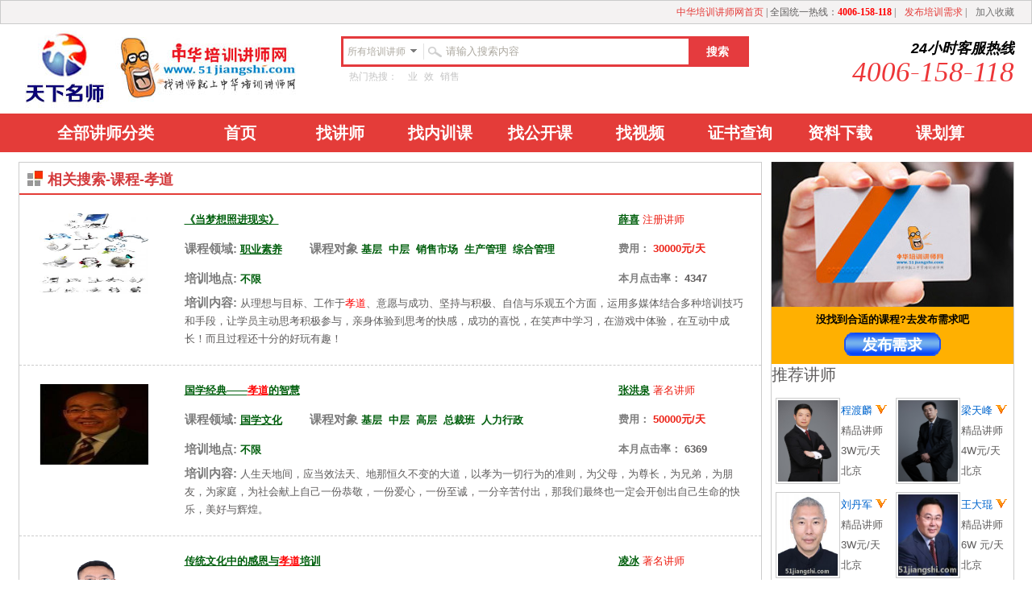

--- FILE ---
content_type: text/html; charset=gbk
request_url: http://www.51jiangshi.com/search.php?soutype=kecheng&q=%D0%A2%B5%C0&s=%CB%D1%CB%F7
body_size: 11781
content:
<!DOCTYPE html>
<html xmlns="http://www.w3.org/1999/xhtml">
<head>
<meta http-equiv="Content-Type" content="text/html; charset=gb2312"/>
<title>相关搜索-课程-孝道_中华培训讲师网-中国最大的讲师门户网,专业的讲师搜索引擎,一键式企业培训解决方案提供商</title>
<meta content="孝道课程培训，孝道课程讲师，孝道课程讲师联系方式" name="keywords" />
<meta content="孝道课程培训，孝道课程讲师，孝道课程讲师联系方式_中华培训讲师网-中国最大的讲师门户网,专业的讲师搜索引擎,一键式企业培训解决方案提供商" name="description" />
<base href="http://www.51jiangshi.com/" />
<link href="/images/jiangshi/css/main.css" rel="stylesheet" />
<link href="/images/jiangshi/css/one.css" rel="stylesheet" />
<link href="/images/jiangshi/css/other.css" rel="stylesheet" />
<!-- 51jiangshi.com Baidu tongji analytics -->
<script>
var _hmt = _hmt || [];
(function() {
var hm = document.createElement("script");
hm.src = "//hm.baidu.com/hm.js?e250ed7a671ac9e78ccf0819031c29cc";
var s = document.getElementsByTagName("script")[0];
s.parentNode.insertBefore(hm, s);
})();
</script>
</head>
<body>
<!--ie6弹出层显示信息-->
<script type="text/javascript">
window.onload=function(){
  var popDiv=document.getElementById("popDiv");
var acontinue=document.getElementById("acontinue");
var bg=document.getElementById("bg");
var aClose=document.getElementById('aClose');
  if (window.ActiveXObject) {
var ua = navigator.userAgent.toLowerCase();
var ie=ua.match(/msie ([\d.]+)/)[1]
if(ie==6.0){
popDiv.style.display="block";
bg.style.display="block";
acontinue.onclick=function(){
 popDiv.style.display="none";
 bg.style.display="block";
}
aClose.onclick=function(){
 window.close();
}
}
}
}
</script>
<style type="text/css">
/*弹出层的STYLE*/
#popDiv {
width:412px;
background: #f0f0f6;
border: 10px solid #e0e0e0;
padding:0 0 10px 0;
border-top:none;
text-align: left;
font-size: 12px;
z-index:99;
left:50%;/*FF IE7*/
top: 50%;/*FF IE7*/
margin-left:-200px!important;/*FF IE7 该值为本身宽的一半 */
margin-top:-60px!important;/*FF IE7 该值为本身高的一半*/
margin-top:0px;
position:fixed!important;/*FF IE7*/
position:absolute;/*IE6*/
_top:expression(eval(document.compatMode && document.compatMode=='CSS1Compat') ? documentElement.scrollTop + (document.documentElement.clientHeight-this.offsetHeight)/2 :/*IE6*/ document.body.scrollTop + (document.body.clientHeight - this.clientHeight)/2);/*IE5 IE5.5*/
}
#popDiv a{text-decoration:none;color:#f00;}
#popDiv a:hover{color:#f60;}
#isclose{
  position:absolute;
  bottom:5px;
  right:6px;
}
#aClose,#acontinue{
  border:1px solid #e0e0e0;
padding:2px 5px;
background:#f0f0f6;
}
#aClose:hover,#acontinue:hover{color:#f60;background:#fc6;}
#bg{background:#fcf6f0;width:100%;height:100%;z-index:98;filter:Alpha(Opacity:"50");display:none;}
#popDiv h1{font-size:12px;line-height:24px;background:#e0e0e0;line-height:30px;color:#333;}
#popDiv h2{font-size:12px;text-indent:24px;line-height:24px;color:#333;font-weight:normal;padding:10px;}
#popDiv p{line-height:24px;display:inline-block;text-indent:24px;}
/*The END*/
</style>
<div id="bg"></div>
<div id="popDiv" style="display:none;">
<h1>中华培训讲师网提示：</h1>
<h2>若您使用的是较低版本浏览器，将导致无法使用后台的部分功能。建议您使用 IE8.0 或其他较新版本浏览器，以便更好的感受本系统的各项特色功能及服务，感谢您对中华培训讲师网的关心和支持。</h2>
<p id="isclose"><a href="javascript:void(0)" id="acontinue">继续使用</a><a title="" href="window.close();" id="aClose">关闭窗口</a> <a title="" href="http://www.microsoft.com/zh-cn/download/internet-explorer-9-details.aspx" id="aClose">升级IE</a></p>
</div>
<!--ie6弹出层显示信息end-->
<script src="/images/jiangshi/js/jquery-1.7.1.min.js" type="text/javascript"></script>
<script language="JavaScript" src="/data/config.js"></script>
<script language="JavaScript" src="/images/js/common.js"></script>
<script language="JavaScript" src="/images/js/login.js"></script>
<script language="JavaScript" src="/images/js/css.js"></script>
<script language="JavaScript" src="/images/js/validator.js"></script>
<div class="nav-top-wraper">

<div class="nav-top clearfix">

<div class="nav-top-left" id="div_loginq" style="display:none">
    <a href="/member/login.php">[会员登录]</a><a href="/member/register.php?modelid=17">[讲师注册]</a><a href="/member/register.php?modelid=21">[培训机构注册]</a><a href="/member/register.php?modelid=22">[企业学员注册]</a>
    
</div>
<div class="nav-top-left" id="div_loginh" style="display:none">
    欢迎登录，用户<strong id="loginh_username" ></strong>，<a href="/member/">会员中心</a> | 
        <a href="javascript:logout('member/logout.php?action=ajax');">退出登录</a>
</div>

<div class="nav-top-right"> <a href="/" style="color:#e43c39;">中华培训讲师网首页</a>&nbsp;|&nbsp;全国统一热线：<font color="#FF0000" style="font-weight:bold">4006-158-118</font>&nbsp;|&nbsp;<a href="/xq/index.html" style="color:#e43c39;">发布培训需求</a>&nbsp;|&nbsp;<a href="javascript:void(0)" onclick="shoucang(document.title,window.location)">加入收藏</a> </div>
 <script type="text/javascript"> 
// 加入收藏 兼容360和IE6 
function shoucang(sTitle,sURL) 
{ 
try 
{ 
window.external.addFavorite(sURL, sTitle); 
} 
catch (e) 
{ 
try 
{ 
window.sidebar.addPanel(sTitle, sURL, ""); 
} 
catch (e) 
{ 
alert("加入收藏失败，请使用Ctrl+D进行添加"); 
} 
} 
} 
</script> 

</div>

</div>
<div id="wrapper">

<div id="head">

  <div class="top">
<div class="TopLogo clearfix">
<div class="logo"><a href="/"> <img src="/images/jiangshi/images/logo.jpg" alt="中华培训讲师网logo" /></a></div>

    <div class="searchwraper" style="width:508px;display:inline;">


        <div class="headerwraper-fr-one clearfix">

<form name="site_search" action="/search.php" target="_blank" method="get">
 <div class="search-input">
   <div class="selectAll" style="z-index:100;">
      <!--<select name='soutype'>
        <option value="teacher">所有培训讲师</option>
        <option value="teacher">讲师</option>
<option value="kecheng">课程</option>
        <option value="shipin">视频</option>
        <option value="down">下载</option>
        <option value="wenzhang">文章</option>
      </select>-->
        <span>所有培训讲师</span>
        <ul>
           <li rel="teacher"><a href="javascript:;" rel="teacher">所有培训讲师</a></li>
           <li rel="teacher"><a href="javascript:;" rel="teacher">讲师</a></li>
           <li rel="kecheng"><a href="javascript:;" rel="kecheng">课程</a></li>
           <li rel="shipin"><a href="javascript:;" rel="shipin">视频</a></li>
           <li rel="down"><a href="javascript:;" rel="down">下载</a></li>
           <li rel="wenzhang"><a href="javascript:;" rel="wenzhang">文章</a></li>
        </ul>
        <input type="hidden" name="soutype" value="teacher" />
 </div>
<script type="text/javascript">
  $(function(){
    $(".selectAll ul li:last").addClass("nobr");
    $(".selectAll").hover(function(){
       $(this).find("ul").show();
    },function(){
       $(this).find("ul").hide();
    });
    $(".selectAll ul li").click(function(){
        var text = $(this).text();
        $(".selectAll span").html(text);
        var value = $(this).attr("rel");
        $(".selectAll input[name=soutype]").attr("value",value);
        $(".selectAll ul").hide();
        
    });
/* 搜索 */
   $("input[name=q]").focus(function(){
      if($(this).val() == this.defaultValue){
           $(this).val("");
      }
   }).blur(function(){
      if($(this).val() == ""){
           $(this).val(this.defaultValue);
      }
   });

  });
</script>
<input type="text" name="q" value="请输入搜索内容" style="background-color: #fff;border: medium none; outline:medium;color: #ada9a0;height: 28px;line-height: 28px;padding-left: 2px;width: 182px;" />
</div>


<div class="searchbtn"><input type="submit" name="s" id="button" value="搜索" class="button_style" style="background:#e53b3e;border:none; color:#ffffff; font-size:14px; font-weight:bold; line-height:32px; height:32px;"/></div>
</form>

</div>

<div class="headerwraper-fr-two">

<span class="headerwraper-fr-two-title">
热门热搜：
</span>
<span class="headerwraper-fr-two-txt">
<a href="/search.php?soutype=kecheng&q="></a>
</span>
<span class="headerwraper-fr-two-txt">
<a href="/search.php?soutype=kecheng&q="></a>
</span>
<span class="headerwraper-fr-two-txt">
<a href="/search.php?soutype=kecheng&q=业">业</a>
</span>
<span class="headerwraper-fr-two-txt">
<a href="/search.php?soutype=kecheng&q=效">效</a>
</span>
<span class="headerwraper-fr-two-txt">
<a href="/search.php?soutype=kecheng&q=销售">销售</a>
</span>
<span class="headerwraper-fr-two-txt">
<a href="/search.php?soutype=teacher&q="></a>
</span>


</div>


    </div>


<div class="tel">
<p class="telW">24小时客服热线</p>
<p class="telN">4006-158-118</p></div>

</div>


</div>

</div>

</div><div class="wraper-nav">
  <div class="nav_bg">
    <div  class="nav_bg_left">全部讲师分类</div>
    <ul class="nav_bg_ul clearfix">
      <li><a href="/">首页</a></li>
      <li><a href="/teacher/index.html">找讲师</a></li>
      <li><a href="/neixun/index.html">找内训课</a></li>
      <li><a href="/gongkai/index.html">找公开课</a></li>
      <li><a href="/vedio/index.html">找视频</a></li>
      <li><a href="/zscx/index.html">证书查询</a></li>
      <li><a href="/down/index.html">资料下载</a></li>
      <li><a href="/kehuasuan/index.html">课划算</a></li>
    </ul>
  </div>
</div>
<div class="contentwraper other other-three other-four">
  <div class="content">
    <div class="wraper-one-two-content-list-outer clearfix">
      <div class="content-list-outer one-two-content-list-outer clearfix">
        <h1>相关搜索-课程-孝道</h1>
        <div class="content-list-inner">                  <div class="content-list-inner-txt-mode clearfix">
                   <div class="list-img">
                           <a href="/space_76/show_33_451.html"><img src="uploadfile/2014/1121/20141121020928186.jpg" width="135" height="100" /></a>
                  </div>
                   <div class="list-txt">
                   <div class="content-list-inner-txt-mode-one clearfix">
                       
                       <div class="txt-mode-left">
                       <span class="txt-mode-one-tips">
                          <a href="/space_76/show_33_451.html">《当梦想照进现实》</a>
                        </span>
                       </div>
                        <div class="txt-mode-right">
                        <span class="txt-mode-one-tips">
                          <a href="/space_76/index.html">薛喜</a>
                        </span>
      <span class="txt-mode-one-sub-tips">注册讲师 </span>
                     </div>
                   </div>
                   
                   <div class="content-list-inner-txt-mode-two clearfix">
                        <div class="txt-mode-left">
                           <span class="txt-mode-one-title">
                                课程领域:
                           </span>
                           <span class="txt-mode-one-catalog"><a href="/search_more.php?soutype=kclingyu&q=职业素养" style='color:#005f0d'>职业素养</a></span>

                           <span class="txt-mode-one-title" style="margin-left:30px;">
                                课程对象</span>
                           <span class="txt-mode-one-course">
                                                      <a href="/search_more.php?soutype=kcduixiang&q=基层" style='color:#005f0d'>基层</a>&nbsp;
                           <a href="/search_more.php?soutype=kcduixiang&q=中层" style='color:#005f0d'>中层</a>&nbsp;
                           <a href="/search_more.php?soutype=kcduixiang&q=销售市场" style='color:#005f0d'>销售市场</a>&nbsp;
                           <a href="/search_more.php?soutype=kcduixiang&q=生产管理" style='color:#005f0d'>生产管理</a>&nbsp;
                           <a href="/search_more.php?soutype=kcduixiang&q=综合管理" style='color:#005f0d'>综合管理</a>                           </span>
                       </div>

                       <div class="txt-mode-right">
                    <span class="txt-mode-one-sub-title">费用：</span>
                      <span class="txt-mode-one-sub-tips">30000元/天</span>
                       </div>

                   </div>


                       <div class="content-list-inner-txt-mode-two clearfix">
                        <div class="txt-mode-left">
                           <span class="txt-mode-one-title">
                                培训地点:
                           </span>
                           <span class="txt-mode-one-course"><a href="/search_more.php?soutype=kcdidian&q=不限" style='color:#005f0d'>不限</a></span>
                       </div>

                       <div class="txt-mode-right">
                      <span class="txt-mode-one-sub-title">本月点击率：</span>
                      <span class="txt-mode-one-sub-tips" style="color:#5F5D5D">4347</span>
                       </div>

                   </div>


                   <div class="content-list-inner-txt-mode-three">
                        <span class="txt-mode-one-title">
                           培训内容:
                        </span>
                        从理想与目标、工作于<font color=red>孝道</font>、意愿与成功、坚持与积极、自信与乐观五个方面，运用多媒体结合多种培训技巧和手段，让学员主动思考积极参与，亲身体验到思考的快感，成功的喜悦，在笑声中学习，在游戏中体验，在互动中成长！而且过程还十分的好玩有趣！                   </div>
                   </div>
</div>
<div class="content-list-inner-txt-mode clearfix">
                   <div class="list-img">
                           <a href="/space_46/show_33_190.html"><img src="uploadfile/2014/1120/20141120101332876.jpg" width="135" height="100" /></a>
                  </div>
                   <div class="list-txt">
                   <div class="content-list-inner-txt-mode-one clearfix">
                       
                       <div class="txt-mode-left">
                       <span class="txt-mode-one-tips">
                          <a href="/space_46/show_33_190.html">国学经典——<font color=red>孝道</font>的智慧</a>
                        </span>
                       </div>
                        <div class="txt-mode-right">
                        <span class="txt-mode-one-tips">
                          <a href="/space_46/index.html">张洪泉</a>
                        </span>
      <span class="txt-mode-one-sub-tips">著名讲师 </span>
                     </div>
                   </div>
                   
                   <div class="content-list-inner-txt-mode-two clearfix">
                        <div class="txt-mode-left">
                           <span class="txt-mode-one-title">
                                课程领域:
                           </span>
                           <span class="txt-mode-one-catalog"><a href="/search_more.php?soutype=kclingyu&q=国学文化" style='color:#005f0d'>国学文化</a></span>

                           <span class="txt-mode-one-title" style="margin-left:30px;">
                                课程对象</span>
                           <span class="txt-mode-one-course">
                                                      <a href="/search_more.php?soutype=kcduixiang&q=基层" style='color:#005f0d'>基层</a>&nbsp;
                           <a href="/search_more.php?soutype=kcduixiang&q=中层" style='color:#005f0d'>中层</a>&nbsp;
                           <a href="/search_more.php?soutype=kcduixiang&q=高层" style='color:#005f0d'>高层</a>&nbsp;
                           <a href="/search_more.php?soutype=kcduixiang&q=总裁班" style='color:#005f0d'>总裁班</a>&nbsp;
                           <a href="/search_more.php?soutype=kcduixiang&q=人力行政" style='color:#005f0d'>人力行政</a>                           </span>
                       </div>

                       <div class="txt-mode-right">
                    <span class="txt-mode-one-sub-title">费用：</span>
                      <span class="txt-mode-one-sub-tips">50000元/天</span>
                       </div>

                   </div>


                       <div class="content-list-inner-txt-mode-two clearfix">
                        <div class="txt-mode-left">
                           <span class="txt-mode-one-title">
                                培训地点:
                           </span>
                           <span class="txt-mode-one-course"><a href="/search_more.php?soutype=kcdidian&q=不限" style='color:#005f0d'>不限</a></span>
                       </div>

                       <div class="txt-mode-right">
                      <span class="txt-mode-one-sub-title">本月点击率：</span>
                      <span class="txt-mode-one-sub-tips" style="color:#5F5D5D">6369</span>
                       </div>

                   </div>


                   <div class="content-list-inner-txt-mode-three">
                        <span class="txt-mode-one-title">
                           培训内容:
                        </span>
                        人生天地间，应当效法天、地那恒久不变的大道，以孝为一切行为的准则，为父母，为尊长，为兄弟，为朋友，为家庭，为社会献上自己一份恭敬，一份爱心，一份至诚，一分辛苦付出，那我们最终也一定会开创出自己生命的快乐，美好与辉煌。                   </div>
                   </div>
</div>
<div class="content-list-inner-txt-mode clearfix">
                   <div class="list-img">
                           <a href="/space_2359/show_33_31986.html"><img src="uploadfile/2015/0814/20150814045547948.png" width="135" height="100" /></a>
                  </div>
                   <div class="list-txt">
                   <div class="content-list-inner-txt-mode-one clearfix">
                       
                       <div class="txt-mode-left">
                       <span class="txt-mode-one-tips">
                          <a href="/space_2359/show_33_31986.html">传统文化中的感恩与<font color=red>孝道</font>培训</a>
                        </span>
                       </div>
                        <div class="txt-mode-right">
                        <span class="txt-mode-one-tips">
                          <a href="/space_2359/index.html">凌冰</a>
                        </span>
      <span class="txt-mode-one-sub-tips">著名讲师 </span>
                     </div>
                   </div>
                   
                   <div class="content-list-inner-txt-mode-two clearfix">
                        <div class="txt-mode-left">
                           <span class="txt-mode-one-title">
                                课程领域:
                           </span>
                           <span class="txt-mode-one-catalog"><a href="/search_more.php?soutype=kclingyu&q=国学文化" style='color:#005f0d'>国学文化</a></span>

                           <span class="txt-mode-one-title" style="margin-left:30px;">
                                课程对象</span>
                           <span class="txt-mode-one-course">
                                                      <a href="/search_more.php?soutype=kcduixiang&q=基层" style='color:#005f0d'>基层</a>&nbsp;
                           <a href="/search_more.php?soutype=kcduixiang&q=中层" style='color:#005f0d'>中层</a>&nbsp;
                           <a href="/search_more.php?soutype=kcduixiang&q=高层" style='color:#005f0d'>高层</a>&nbsp;
                           <a href="/search_more.php?soutype=kcduixiang&q=人力行政" style='color:#005f0d'>人力行政</a>&nbsp;
                           <a href="/search_more.php?soutype=kcduixiang&q=综合管理" style='color:#005f0d'>综合管理</a>                           </span>
                       </div>

                       <div class="txt-mode-right">
                    <span class="txt-mode-one-sub-title">费用：</span>
                      <span class="txt-mode-one-sub-tips">30000元/天</span>
                       </div>

                   </div>


                       <div class="content-list-inner-txt-mode-two clearfix">
                        <div class="txt-mode-left">
                           <span class="txt-mode-one-title">
                                培训地点:
                           </span>
                           <span class="txt-mode-one-course"><a href="/search_more.php?soutype=kcdidian&q=" style='color:#005f0d'></a></span>
                       </div>

                       <div class="txt-mode-right">
                      <span class="txt-mode-one-sub-title">本月点击率：</span>
                      <span class="txt-mode-one-sub-tips" style="color:#5F5D5D">4239</span>
                       </div>

                   </div>


                   <div class="content-list-inner-txt-mode-three">
                        <span class="txt-mode-one-title">
                           培训内容:
                        </span>
                                           </div>
                   </div>
</div>
<div class="content-list-inner-txt-mode clearfix">
                   <div class="list-img">
                           <a href="/space_1985/show_33_28614.html"><img src="uploadfile/2015/0204/20150204040308831.png" width="135" height="100" /></a>
                  </div>
                   <div class="list-txt">
                   <div class="content-list-inner-txt-mode-one clearfix">
                       
                       <div class="txt-mode-left">
                       <span class="txt-mode-one-tips">
                          <a href="/space_1985/show_33_28614.html">手脑易经风水绝学悟道修境课</a>
                        </span>
                       </div>
                        <div class="txt-mode-right">
                        <span class="txt-mode-one-tips">
                          <a href="/space_1985/index.html">李发海</a>
                        </span>
      <span class="txt-mode-one-sub-tips">金牌讲师 </span>
                     </div>
                   </div>
                   
                   <div class="content-list-inner-txt-mode-two clearfix">
                        <div class="txt-mode-left">
                           <span class="txt-mode-one-title">
                                课程领域:
                           </span>
                           <span class="txt-mode-one-catalog"><a href="/search_more.php?soutype=kclingyu&q=国学文化" style='color:#005f0d'>国学文化</a></span>

                           <span class="txt-mode-one-title" style="margin-left:30px;">
                                课程对象</span>
                           <span class="txt-mode-one-course">
                                                      <a href="/search_more.php?soutype=kcduixiang&q=基层" style='color:#005f0d'>基层</a>&nbsp;
                           <a href="/search_more.php?soutype=kcduixiang&q=中层" style='color:#005f0d'>中层</a>&nbsp;
                           <a href="/search_more.php?soutype=kcduixiang&q=高层" style='color:#005f0d'>高层</a>&nbsp;
                           <a href="/search_more.php?soutype=kcduixiang&q=客户服务" style='color:#005f0d'>客户服务</a>&nbsp;
                           <a href="/search_more.php?soutype=kcduixiang&q=" style='color:#005f0d'></a>                           </span>
                       </div>

                       <div class="txt-mode-right">
                    <span class="txt-mode-one-sub-title">费用：</span>
                      <span class="txt-mode-one-sub-tips">26800元/天</span>
                       </div>

                   </div>


                       <div class="content-list-inner-txt-mode-two clearfix">
                        <div class="txt-mode-left">
                           <span class="txt-mode-one-title">
                                培训地点:
                           </span>
                           <span class="txt-mode-one-course"><a href="/search_more.php?soutype=kcdidian&q=不限" style='color:#005f0d'>不限</a></span>
                       </div>

                       <div class="txt-mode-right">
                      <span class="txt-mode-one-sub-title">本月点击率：</span>
                      <span class="txt-mode-one-sub-tips" style="color:#5F5D5D">3966</span>
                       </div>

                   </div>


                   <div class="content-list-inner-txt-mode-three">
                        <span class="txt-mode-one-title">
                           培训内容:
                        </span>
                        把易经知识融汇到手撑上分区记忆，推陈出新地把易经知识中的五行；天干地支；九星；二十八星；（河图；洛书）先天后天八卦；风水调运；<font color=red>孝道</font>转运；佛慈福运；奇门盾甲；黄道黑道；吉日良辰；手相；面相；手诊健康；手脑孝运法；手脑开悟法；手脑健康法；手脑养生法……等等！                   </div>
                   </div>
</div>
<div class="content-list-inner-txt-mode clearfix">
                   <div class="list-img">
                           <a href="/space_1985/show_33_28615.html"><img src="uploadfile/2015/0204/20150204040308831.png" width="135" height="100" /></a>
                  </div>
                   <div class="list-txt">
                   <div class="content-list-inner-txt-mode-one clearfix">
                       
                       <div class="txt-mode-left">
                       <span class="txt-mode-one-tips">
                          <a href="/space_1985/show_33_28615.html">手脑易经风水绝学研修课</a>
                        </span>
                       </div>
                        <div class="txt-mode-right">
                        <span class="txt-mode-one-tips">
                          <a href="/space_1985/index.html">李发海</a>
                        </span>
      <span class="txt-mode-one-sub-tips">金牌讲师 </span>
                     </div>
                   </div>
                   
                   <div class="content-list-inner-txt-mode-two clearfix">
                        <div class="txt-mode-left">
                           <span class="txt-mode-one-title">
                                课程领域:
                           </span>
                           <span class="txt-mode-one-catalog"><a href="/search_more.php?soutype=kclingyu&q=国学文化" style='color:#005f0d'>国学文化</a></span>

                           <span class="txt-mode-one-title" style="margin-left:30px;">
                                课程对象</span>
                           <span class="txt-mode-one-course">
                                                      <a href="/search_more.php?soutype=kcduixiang&q=基层" style='color:#005f0d'>基层</a>&nbsp;
                           <a href="/search_more.php?soutype=kcduixiang&q=中层" style='color:#005f0d'>中层</a>&nbsp;
                           <a href="/search_more.php?soutype=kcduixiang&q=高层" style='color:#005f0d'>高层</a>&nbsp;
                           <a href="/search_more.php?soutype=kcduixiang&q=客户服务" style='color:#005f0d'>客户服务</a>&nbsp;
                           <a href="/search_more.php?soutype=kcduixiang&q=" style='color:#005f0d'></a>                           </span>
                       </div>

                       <div class="txt-mode-right">
                    <span class="txt-mode-one-sub-title">费用：</span>
                      <span class="txt-mode-one-sub-tips">26800元/天</span>
                       </div>

                   </div>


                       <div class="content-list-inner-txt-mode-two clearfix">
                        <div class="txt-mode-left">
                           <span class="txt-mode-one-title">
                                培训地点:
                           </span>
                           <span class="txt-mode-one-course"><a href="/search_more.php?soutype=kcdidian&q=不限" style='color:#005f0d'>不限</a></span>
                       </div>

                       <div class="txt-mode-right">
                      <span class="txt-mode-one-sub-title">本月点击率：</span>
                      <span class="txt-mode-one-sub-tips" style="color:#5F5D5D">4095</span>
                       </div>

                   </div>


                   <div class="content-list-inner-txt-mode-three">
                        <span class="txt-mode-one-title">
                           培训内容:
                        </span>
                        把易经知识融汇到手撑上分区记忆，推陈出新地把易经知识中的五行；天干地支；九星；二十八星；（河图；洛书）先天后天八卦；风水调运；<font color=red>孝道</font>转运；佛慈福运；奇门盾甲；黄道黑道；吉日良辰；手相；面相；手诊健康；手脑孝运法；手脑开悟法；手脑健康法；手脑养生法……等等！                   </div>
                   </div>
</div>
<div class="content-list-inner-txt-mode clearfix">
                   <div class="list-img">
                           <a href="/space_2020/show_33_29357.html"><img src="uploadfile/2015/0205/20150205054933553.png" width="135" height="100" /></a>
                  </div>
                   <div class="list-txt">
                   <div class="content-list-inner-txt-mode-one clearfix">
                       
                       <div class="txt-mode-left">
                       <span class="txt-mode-one-tips">
                          <a href="/space_2020/show_33_29357.html">以弟子之规，圆和谐管理</a>
                        </span>
                       </div>
                        <div class="txt-mode-right">
                        <span class="txt-mode-one-tips">
                          <a href="/space_2020/index.html">钟宪民</a>
                        </span>
      <span class="txt-mode-one-sub-tips">注册讲师 </span>
                     </div>
                   </div>
                   
                   <div class="content-list-inner-txt-mode-two clearfix">
                        <div class="txt-mode-left">
                           <span class="txt-mode-one-title">
                                课程领域:
                           </span>
                           <span class="txt-mode-one-catalog"><a href="/search_more.php?soutype=kclingyu&q=国学文化" style='color:#005f0d'>国学文化</a></span>

                           <span class="txt-mode-one-title" style="margin-left:30px;">
                                课程对象</span>
                           <span class="txt-mode-one-course">
                                                      <a href="/search_more.php?soutype=kcduixiang&q=基层" style='color:#005f0d'>基层</a>&nbsp;
                           <a href="/search_more.php?soutype=kcduixiang&q=中层" style='color:#005f0d'>中层</a>&nbsp;
                           <a href="/search_more.php?soutype=kcduixiang&q=高层" style='color:#005f0d'>高层</a>&nbsp;
                           <a href="/search_more.php?soutype=kcduixiang&q=综合管理" style='color:#005f0d'>综合管理</a>&nbsp;
                           <a href="/search_more.php?soutype=kcduixiang&q=" style='color:#005f0d'></a>                           </span>
                       </div>

                       <div class="txt-mode-right">
                    <span class="txt-mode-one-sub-title">费用：</span>
                      <span class="txt-mode-one-sub-tips">10000元/天</span>
                       </div>

                   </div>


                       <div class="content-list-inner-txt-mode-two clearfix">
                        <div class="txt-mode-left">
                           <span class="txt-mode-one-title">
                                培训地点:
                           </span>
                           <span class="txt-mode-one-course"><a href="/search_more.php?soutype=kcdidian&q=不限" style='color:#005f0d'>不限</a></span>
                       </div>

                       <div class="txt-mode-right">
                      <span class="txt-mode-one-sub-title">本月点击率：</span>
                      <span class="txt-mode-one-sub-tips" style="color:#5F5D5D">4008</span>
                       </div>

                   </div>


                   <div class="content-list-inner-txt-mode-three">
                        <span class="txt-mode-one-title">
                           培训内容:
                        </span>
                        百善孝为先
 何谓“孝”？孝顺的层次
 孝，德之本也，是感恩的基础
 孝悌传家又传企
 <font color=red>孝道</font>是人生幸福、事业发达的关键
 自古忠臣出孝子                   </div>
                   </div>
</div>
<div class="content-list-inner-txt-mode clearfix">
                   <div class="list-img">
                           <a href="/space_1546/show_33_23585.html"><img src="uploadfile/2015/0114/20150114095414294.png" width="135" height="100" /></a>
                  </div>
                   <div class="list-txt">
                   <div class="content-list-inner-txt-mode-one clearfix">
                       
                       <div class="txt-mode-left">
                       <span class="txt-mode-one-tips">
                          <a href="/space_1546/show_33_23585.html"><font color=red>孝道</font>师道商道</a>
                        </span>
                       </div>
                        <div class="txt-mode-right">
                        <span class="txt-mode-one-tips">
                          <a href="/space_1546/index.html">郑博远</a>
                        </span>
      <span class="txt-mode-one-sub-tips">注册讲师 </span>
                     </div>
                   </div>
                   
                   <div class="content-list-inner-txt-mode-two clearfix">
                        <div class="txt-mode-left">
                           <span class="txt-mode-one-title">
                                课程领域:
                           </span>
                           <span class="txt-mode-one-catalog"><a href="/search_more.php?soutype=kclingyu&q=国学文化" style='color:#005f0d'>国学文化</a></span>

                           <span class="txt-mode-one-title" style="margin-left:30px;">
                                课程对象</span>
                           <span class="txt-mode-one-course">
                                                      <a href="/search_more.php?soutype=kcduixiang&q=综合管理" style='color:#005f0d'>综合管理</a>&nbsp;
                           <a href="/search_more.php?soutype=kcduixiang&q=" style='color:#005f0d'></a>&nbsp;
                           <a href="/search_more.php?soutype=kcduixiang&q=" style='color:#005f0d'></a>&nbsp;
                           <a href="/search_more.php?soutype=kcduixiang&q=" style='color:#005f0d'></a>&nbsp;
                           <a href="/search_more.php?soutype=kcduixiang&q=" style='color:#005f0d'></a>                           </span>
                       </div>

                       <div class="txt-mode-right">
                    <span class="txt-mode-one-sub-title">费用：</span>
                      <span class="txt-mode-one-sub-tips">40000元/天</span>
                       </div>

                   </div>


                       <div class="content-list-inner-txt-mode-two clearfix">
                        <div class="txt-mode-left">
                           <span class="txt-mode-one-title">
                                培训地点:
                           </span>
                           <span class="txt-mode-one-course"><a href="/search_more.php?soutype=kcdidian&q=不限" style='color:#005f0d'>不限</a></span>
                       </div>

                       <div class="txt-mode-right">
                      <span class="txt-mode-one-sub-title">本月点击率：</span>
                      <span class="txt-mode-one-sub-tips" style="color:#5F5D5D">3990</span>
                       </div>

                   </div>


                   <div class="content-list-inner-txt-mode-three">
                        <span class="txt-mode-one-title">
                           培训内容:
                        </span>
                                           </div>
                   </div>
</div>
<div class="content-list-inner-txt-mode clearfix">
                   <div class="list-img">
                           <a href="/space_599/show_33_8649.html"><img src="uploadfile/2014/1204/20141204060656315.jpg" width="135" height="100" /></a>
                  </div>
                   <div class="list-txt">
                   <div class="content-list-inner-txt-mode-one clearfix">
                       
                       <div class="txt-mode-left">
                       <span class="txt-mode-one-tips">
                          <a href="/space_599/show_33_8649.html">国学<font color=red>孝道</font>与员工忠诚 ---用传统文化精神改造我们的团队</a>
                        </span>
                       </div>
                        <div class="txt-mode-right">
                        <span class="txt-mode-one-tips">
                          <a href="/space_599/index.html">张博</a>
                        </span>
      <span class="txt-mode-one-sub-tips">金牌讲师 </span>
                     </div>
                   </div>
                   
                   <div class="content-list-inner-txt-mode-two clearfix">
                        <div class="txt-mode-left">
                           <span class="txt-mode-one-title">
                                课程领域:
                           </span>
                           <span class="txt-mode-one-catalog"><a href="/search_more.php?soutype=kclingyu&q=国学文化" style='color:#005f0d'>国学文化</a></span>

                           <span class="txt-mode-one-title" style="margin-left:30px;">
                                课程对象</span>
                           <span class="txt-mode-one-course">
                                                      <a href="/search_more.php?soutype=kcduixiang&q=基层" style='color:#005f0d'>基层</a>&nbsp;
                           <a href="/search_more.php?soutype=kcduixiang&q=中层" style='color:#005f0d'>中层</a>&nbsp;
                           <a href="/search_more.php?soutype=kcduixiang&q=高层" style='color:#005f0d'>高层</a>&nbsp;
                           <a href="/search_more.php?soutype=kcduixiang&q=综合管理" style='color:#005f0d'>综合管理</a>&nbsp;
                           <a href="/search_more.php?soutype=kcduixiang&q=" style='color:#005f0d'></a>                           </span>
                       </div>

                       <div class="txt-mode-right">
                    <span class="txt-mode-one-sub-title">费用：</span>
                      <span class="txt-mode-one-sub-tips">30000元/天</span>
                       </div>

                   </div>


                       <div class="content-list-inner-txt-mode-two clearfix">
                        <div class="txt-mode-left">
                           <span class="txt-mode-one-title">
                                培训地点:
                           </span>
                           <span class="txt-mode-one-course"><a href="/search_more.php?soutype=kcdidian&q=不限" style='color:#005f0d'>不限</a></span>
                       </div>

                       <div class="txt-mode-right">
                      <span class="txt-mode-one-sub-title">本月点击率：</span>
                      <span class="txt-mode-one-sub-tips" style="color:#5F5D5D">4068</span>
                       </div>

                   </div>


                   <div class="content-list-inner-txt-mode-three">
                        <span class="txt-mode-one-title">
                           培训内容:
                        </span>
                        “孝”是中国人做人的基本尺度
“忠孝”是一个硬币的两面
“忠孝”与感恩文化
以感恩之心对待客户                   </div>
                   </div>
</div>
<div class="content-list-inner-txt-mode clearfix">
                   <div class="list-img">
                           <a href="/space_599/show_33_8644.html"><img src="uploadfile/2014/1204/20141204060549504.jpg" width="135" height="100" /></a>
                  </div>
                   <div class="list-txt">
                   <div class="content-list-inner-txt-mode-one clearfix">
                       
                       <div class="txt-mode-left">
                       <span class="txt-mode-one-tips">
                          <a href="/space_599/show_33_8644.html">国学文化与领导力提升课程大纲</a>
                        </span>
                       </div>
                        <div class="txt-mode-right">
                        <span class="txt-mode-one-tips">
                          <a href="/space_599/index.html">张博</a>
                        </span>
      <span class="txt-mode-one-sub-tips">金牌讲师 </span>
                     </div>
                   </div>
                   
                   <div class="content-list-inner-txt-mode-two clearfix">
                        <div class="txt-mode-left">
                           <span class="txt-mode-one-title">
                                课程领域:
                           </span>
                           <span class="txt-mode-one-catalog"><a href="/search_more.php?soutype=kclingyu&q=国学文化" style='color:#005f0d'>国学文化</a></span>

                           <span class="txt-mode-one-title" style="margin-left:30px;">
                                课程对象</span>
                           <span class="txt-mode-one-course">
                                                      <a href="/search_more.php?soutype=kcduixiang&q=基层" style='color:#005f0d'>基层</a>&nbsp;
                           <a href="/search_more.php?soutype=kcduixiang&q=中层" style='color:#005f0d'>中层</a>&nbsp;
                           <a href="/search_more.php?soutype=kcduixiang&q=高层" style='color:#005f0d'>高层</a>&nbsp;
                           <a href="/search_more.php?soutype=kcduixiang&q=综合管理" style='color:#005f0d'>综合管理</a>&nbsp;
                           <a href="/search_more.php?soutype=kcduixiang&q=" style='color:#005f0d'></a>                           </span>
                       </div>

                       <div class="txt-mode-right">
                    <span class="txt-mode-one-sub-title">费用：</span>
                      <span class="txt-mode-one-sub-tips">30000元/天</span>
                       </div>

                   </div>


                       <div class="content-list-inner-txt-mode-two clearfix">
                        <div class="txt-mode-left">
                           <span class="txt-mode-one-title">
                                培训地点:
                           </span>
                           <span class="txt-mode-one-course"><a href="/search_more.php?soutype=kcdidian&q=不限" style='color:#005f0d'>不限</a></span>
                       </div>

                       <div class="txt-mode-right">
                      <span class="txt-mode-one-sub-title">本月点击率：</span>
                      <span class="txt-mode-one-sub-tips" style="color:#5F5D5D">4023</span>
                       </div>

                   </div>


                   <div class="content-list-inner-txt-mode-three">
                        <span class="txt-mode-one-title">
                           培训内容:
                        </span>
                        中国国学思想与智慧、企业人才文化、道法自然的管理文化、团队沟通文化、团队责任文化、<font color=red>孝道</font>与感恩文化等                   </div>
                   </div>
</div>
<div class="content-list-inner-txt-mode clearfix">
                   <div class="list-img">
                           <a href="/space_1673/show_33_26123.html"><img src="uploadfile/2015/0112/20150112095429955.png" width="135" height="100" /></a>
                  </div>
                   <div class="list-txt">
                   <div class="content-list-inner-txt-mode-one clearfix">
                       
                       <div class="txt-mode-left">
                       <span class="txt-mode-one-tips">
                          <a href="/space_1673/show_33_26123.html"><font color=red>孝道</font>：感恩的世界</a>
                        </span>
                       </div>
                        <div class="txt-mode-right">
                        <span class="txt-mode-one-tips">
                          <a href="/space_1673/index.html">倪可</a>
                        </span>
      <span class="txt-mode-one-sub-tips">注册讲师 </span>
                     </div>
                   </div>
                   
                   <div class="content-list-inner-txt-mode-two clearfix">
                        <div class="txt-mode-left">
                           <span class="txt-mode-one-title">
                                课程领域:
                           </span>
                           <span class="txt-mode-one-catalog"><a href="/search_more.php?soutype=kclingyu&q=国学文化" style='color:#005f0d'>国学文化</a></span>

                           <span class="txt-mode-one-title" style="margin-left:30px;">
                                课程对象</span>
                           <span class="txt-mode-one-course">
                                                      <a href="/search_more.php?soutype=kcduixiang&q=中层" style='color:#005f0d'>中层</a>&nbsp;
                           <a href="/search_more.php?soutype=kcduixiang&q=高层" style='color:#005f0d'>高层</a>&nbsp;
                           <a href="/search_more.php?soutype=kcduixiang&q=综合管理" style='color:#005f0d'>综合管理</a>&nbsp;
                           <a href="/search_more.php?soutype=kcduixiang&q=" style='color:#005f0d'></a>&nbsp;
                           <a href="/search_more.php?soutype=kcduixiang&q=" style='color:#005f0d'></a>                           </span>
                       </div>

                       <div class="txt-mode-right">
                    <span class="txt-mode-one-sub-title">费用：</span>
                      <span class="txt-mode-one-sub-tips">17000元/天</span>
                       </div>

                   </div>


                       <div class="content-list-inner-txt-mode-two clearfix">
                        <div class="txt-mode-left">
                           <span class="txt-mode-one-title">
                                培训地点:
                           </span>
                           <span class="txt-mode-one-course"><a href="/search_more.php?soutype=kcdidian&q=不限" style='color:#005f0d'>不限</a></span>
                       </div>

                       <div class="txt-mode-right">
                      <span class="txt-mode-one-sub-title">本月点击率：</span>
                      <span class="txt-mode-one-sub-tips" style="color:#5F5D5D">3897</span>
                       </div>

                   </div>


                   <div class="content-list-inner-txt-mode-three">
                        <span class="txt-mode-one-title">
                           培训内容:
                        </span>
                        <font color=red>孝道</font>：感恩的世界                   </div>
                   </div>
</div>
<div class="pages" id="page"><p id="pages"><div class="page_2 clearfloat"><span class="page-total">总页数：<font color="red">1</font>/2</span>
<span><a href="http://www.51jiangshi.com/search.php?soutype=kecheng&q=%D0%A2%B5%C0&s=%CB%D1%CB%F7&page=1">首页</a></span>
<span><a href="http://www.51jiangshi.com/search.php?soutype=kecheng&q=%D0%A2%B5%C0&s=%CB%D1%CB%F7&page=1">上一页</a></span>
<span class="current">1</span><span><a href="http://www.51jiangshi.com/search.php?soutype=kecheng&q=%D0%A2%B5%C0&s=%CB%D1%CB%F7&page=2">2</a></span>
<span><a href="http://www.51jiangshi.com/search.php?soutype=kecheng&q=%D0%A2%B5%C0&s=%CB%D1%CB%F7&page=2">下一页</a></span>
<span><a href="http://www.51jiangshi.com/search.php?soutype=kecheng&q=%D0%A2%B5%C0&s=%CB%D1%CB%F7&page=2">尾页</a></span></div></p></div>
<script type="text/javascript">
var benurl=window.location.href;
var benurl_before = benurl.split("/index")[0];
var oFF=document.getElementById('page');//找到id=ff的div
for (var i=0; i<14; i++ ) {
var oLink=oFF.getElementsByTagName('a')[i];//找到第几个a
var zhi=oLink.href.split("html")[1];
var re = /[^\d-]/g;
var result = zhi.replace(re,'')
oLink.href=benurl_before+"/index_"+result+".html";
}
</script>                 </div>
      </div>
      <div class="wraper-one-two-content-list-outer-right">

                 <table cellpadding="0" cellspacing="0" class="wraper-one-two-content-list-outer-right-one">
                     <tr>
                      <td>
                          <img src="/images/jiangshi/images/ka.jpg" />
                      </td>
                     </tr>
                       <tr class="right-one-bottom">
                      <td>
                          <p>没找到合适的课程?去发布需求吧 </p>
                          <p><a href="/xq/index.html"><img src="/images/jiangshi/images/buttonfa.png" /></a></p>                      </td>
                     </tr>

                 </table>

                 <div class="wraper-one-two-content-list-outer-right-two clearfix">
                     <h2 style="font-size:20px">推荐讲师</h2>
                     <div class="wraper-one-two-content-list-outer-right-two-bottom clearfix">
                                                  <div class="wraper-right-two-bottom" style="overflow:hidden; width:144px; margin-left:5px;">
                             <table>
                                 <tr>
                                     <td class="wraper-right-two-bottom-img">
                                         <a href="space_2868/index.html">
                                                                                  <img src="/uploadfile/2017/1114/20171114013509550.png" width="74" height="101" alt="" />
                                                                                  </a></td>
                                      <td  class="wraper-right-two-bottom-txt" style="line-height:25px; font-size:13px; padding:1px;">
                                          <p><span class="right-fullname">
                                             <a href="space_2868/index.html">程渡麟&nbsp;</a><img width="14" height="11" alt="已通过实名认证！" title="已通过实名认证！" src="/images/jiangshi/images/smrz.gif">
                                          </span></p>
                                          <p>精品讲师</p><p>3W元/天</p><p>北京</p>
                                      </td>
                                 </tr>
                             </table>
                         </div>
                                                  <div class="wraper-right-two-bottom" style="overflow:hidden; width:144px; margin-left:5px;">
                             <table>
                                 <tr>
                                     <td class="wraper-right-two-bottom-img">
                                         <a href="space_2754/index.html">
                                                                                  <img src="uploadfile/2018/0412/20180412100356210.png" width="74" height="101" alt="" />
                                                                                  </a></td>
                                      <td  class="wraper-right-two-bottom-txt" style="line-height:25px; font-size:13px; padding:1px;">
                                          <p><span class="right-fullname">
                                             <a href="space_2754/index.html">梁天峰&nbsp;</a><img width="14" height="11" alt="已通过实名认证！" title="已通过实名认证！" src="/images/jiangshi/images/smrz.gif">
                                          </span></p>
                                          <p>精品讲师</p><p>4W元/天</p><p>北京</p>
                                      </td>
                                 </tr>
                             </table>
                         </div>
                                                  <div class="wraper-right-two-bottom" style="overflow:hidden; width:144px; margin-left:5px;">
                             <table>
                                 <tr>
                                     <td class="wraper-right-two-bottom-img">
                                         <a href="space_3056/index.html">
                                                                                  <img src="/uploadfile/2020/1124/20201124100317356.jpg" width="74" height="101" alt="" />
                                                                                  </a></td>
                                      <td  class="wraper-right-two-bottom-txt" style="line-height:25px; font-size:13px; padding:1px;">
                                          <p><span class="right-fullname">
                                             <a href="space_3056/index.html">刘丹军&nbsp;</a><img width="14" height="11" alt="已通过实名认证！" title="已通过实名认证！" src="/images/jiangshi/images/smrz.gif">
                                          </span></p>
                                          <p>精品讲师</p><p>3W元/天</p><p>北京</p>
                                      </td>
                                 </tr>
                             </table>
                         </div>
                                                  <div class="wraper-right-two-bottom" style="overflow:hidden; width:144px; margin-left:5px;">
                             <table>
                                 <tr>
                                     <td class="wraper-right-two-bottom-img">
                                         <a href="/space_42/index.html">
                                                                                  <img src="uploadfile/2016/0217/20160217013135595.jpg" width="74" height="101" alt="" />
                                                                                  </a></td>
                                      <td  class="wraper-right-two-bottom-txt" style="line-height:25px; font-size:13px; padding:1px;">
                                          <p><span class="right-fullname">
                                             <a href="/space_42/index.html">王大琨&nbsp;</a><img width="14" height="11" alt="已通过实名认证！" title="已通过实名认证！" src="/images/jiangshi/images/smrz.gif">
                                          </span></p>
                                          <p>精品讲师</p><p>6W 元/天</p><p>北京</p>
                                      </td>
                                 </tr>
                             </table>
                         </div>
                                                  <div class="wraper-right-two-bottom" style="overflow:hidden; width:144px; margin-left:5px;">
                             <table>
                                 <tr>
                                     <td class="wraper-right-two-bottom-img">
                                         <a href="/space_49/index.html">
                                                                                  <img src="uploadfile/2016/0217/20160217013402414.jpg" width="74" height="101" alt="" />
                                                                                  </a></td>
                                      <td  class="wraper-right-two-bottom-txt" style="line-height:25px; font-size:13px; padding:1px;">
                                          <p><span class="right-fullname">
                                             <a href="/space_49/index.html">常行&nbsp;</a><img width="14" height="11" alt="已通过实名认证！" title="已通过实名认证！" src="/images/jiangshi/images/smrz.gif">
                                          </span></p>
                                          <p>精品讲师</p><p>3W元/天</p><p>北京</p>
                                      </td>
                                 </tr>
                             </table>
                         </div>
                                                  <div class="wraper-right-two-bottom" style="overflow:hidden; width:144px; margin-left:5px;">
                             <table>
                                 <tr>
                                     <td class="wraper-right-two-bottom-img">
                                         <a href="space_2823/index.html">
                                                                                  <img src="uploadfile/2017/0816/20170816051423428.png" width="74" height="101" alt="" />
                                                                                  </a></td>
                                      <td  class="wraper-right-two-bottom-txt" style="line-height:25px; font-size:13px; padding:1px;">
                                          <p><span class="right-fullname">
                                             <a href="space_2823/index.html">卓江涛&nbsp;</a><img width="14" height="11" alt="已通过实名认证！" title="已通过实名认证！" src="/images/jiangshi/images/smrz.gif">
                                          </span></p>
                                          <p>精品讲师</p><p>2.5W元/天</p><p>北京</p>
                                      </td>
                                 </tr>
                             </table>
                         </div>
                                                  <div class="wraper-right-two-bottom" style="overflow:hidden; width:144px; margin-left:5px;">
                             <table>
                                 <tr>
                                     <td class="wraper-right-two-bottom-img">
                                         <a href="space_2615/index.html">
                                                                                  <img src="/uploadfile/2016/0919/20160919062609124.png" width="74" height="101" alt="" />
                                                                                  </a></td>
                                      <td  class="wraper-right-two-bottom-txt" style="line-height:25px; font-size:13px; padding:1px;">
                                          <p><span class="right-fullname">
                                             <a href="space_2615/index.html">孙郂亭&nbsp;</a><img width="14" height="11" alt="已通过实名认证！" title="已通过实名认证！" src="/images/jiangshi/images/smrz.gif">
                                          </span></p>
                                          <p>精品讲师</p><p>3W元/天</p><p>北京</p>
                                      </td>
                                 </tr>
                             </table>
                         </div>
                                                  <div class="wraper-right-two-bottom" style="overflow:hidden; width:144px; margin-left:5px;">
                             <table>
                                 <tr>
                                     <td class="wraper-right-two-bottom-img">
                                         <a href="/space_40/index.html">
                                                                                  <img src="uploadfile/2016/0217/20160217013655403.jpg" width="74" height="101" alt="" />
                                                                                  </a></td>
                                      <td  class="wraper-right-two-bottom-txt" style="line-height:25px; font-size:13px; padding:1px;">
                                          <p><span class="right-fullname">
                                             <a href="/space_40/index.html">熊鹤龄&nbsp;</a><img width="14" height="11" alt="已通过实名认证！" title="已通过实名认证！" src="/images/jiangshi/images/smrz.gif">
                                          </span></p>
                                          <p>精品讲师</p><p>5W元/天</p><p>北京</p>
                                      </td>
                                 </tr>
                             </table>
                         </div>
                                              </div>
                 </div>



                 <div class="wraper-one-two-content-list-outer-right-two clearfix">
                     <h2 style="font-size:20px">培训课程推荐</h2>
                        <ul class="wraper-right-two-list">
                        	                            <li><a href="/space/show.php?contentid=195&catid=33&userid=23">《财务领导力》</a></li>
                                                        <li><a href="/space/show.php?contentid=283&catid=33&userid=21">《赢在谈判——商务谈判技巧》</a></li>
                                                        <li><a href="/space/show.php?contentid=300&catid=33&userid=28">《领导力罗盘——创新型领导力》</a></li>
                                                        <li><a href="/space/show.php?contentid=257&catid=33&userid=54">《复盘方法论》</a></li>
                                                        <li><a href="/space/show.php?contentid=474&catid=33&userid=76">《培训师的终极修炼》</a></li>
                                                        <li><a href="/space/show.php?contentid=210&catid=33&userid=25">《互联网企业运营管理培训》</a></li>
                                                        <li><a href="/space/show.php?contentid=169&catid=33&userid=42">《工程项目管理沙盘模拟工作坊》</a></li>
                                                        <li><a href="/space/show.php?contentid=138&catid=33&userid=38">《档案管理实务培训方案》</a></li>
                                                    </ul>

                 </div>


                    <div class="wraper-one-two-content-list-outer-right-two clearfix">
                     <h2 style="font-size:20px">培训课件推荐</h2>
                        <ul class="wraper-right-two-list">
                                                        <li><a href="show_w.php?contentid=21277">职场思维导图训练教材课件</a></li>
                                                        <li><a href="show_w.php?contentid=22682">高效能人士的7个习惯</a></li>
                                                        <li><a href="show_w.php?contentid=22693">金字塔原理</a></li>
                                                        <li><a href="show_w.php?contentid=21556">国学与管理智慧教材课件</a></li>
                                                        <li><a href="/show.php?contentid=21813">8590后管理教材课件</a></li>
                                                        <li><a href="show_w.php?contentid=22057">实战公文写作精英训练</a></li>
                                                        <li><a href="show_w.php?contentid=21529">大数据管理教材课件</a></li>
                                                        <li><a href="show_w.php?contentid=21687">管理与领导力沙盘模拟教材课件</a></li>
                                                    </ul>
                 </div>

                  <div class="wraper-one-two-content-list-outer-right-two clearfix" style="padding-bottom:5px;">
                     <h2 style="font-size:20px">培训文章推荐</h2>
                        <ul class="wraper-right-two-list">
                                                        <li><a href="show.php?contentid=3449">信息管理</a></li>
                                                        <li><a href="show.php?contentid=3450">倾听训练</a></li>
                                                        <li><a href="show.php?contentid=3441">问与答的艺术</a></li>
                                                        <li><a href="show.php?contentid=3416">经济大国与经济强国</a></li>
                                                        <li><a href="show.php?contentid=3419">纳什与博弈论</a></li>
                                                        <li><a href="show.php?contentid=3421">熵变</a></li>
                                                    </ul>
                 </div>

                 <div class="wraper-one-two-content-list-outer-right-two clearfix" style="padding-bottom:0px;border:none;font-size:0px;"><img src="/uploadfile/2014/1219/20141219034822292.jpg" /></div>


             </div> </div>
    <div class="bannner" style=" margin-bottom:10px;"><img src="/images/jiangshi/images/one_1_banner2.jpg" alt="找企业培训讲师，就上中华培训讲师网" /></div><div class="step">

             <div class="step-one">邀请讲师培训 <samp>7步走</samp> </div>

             <table cellpadding="0" cellspacing="0" class="step-two">
                 <tr>
                     <td>
                         <img src="/images/jiangshi/images/step_1.jpg" width="83" height="74" /></td>
                     <td>
                         <div  class="step-two-top"><a href="/member/" style="color:#000;">登录</a> <samp><a href="/" style="color:#000;">51jiangshi.com</a></samp></div>
                         <div  class="step-two-bottom">
                             <a href="/">www.51jiangshi.com</a><br/>
                             百度中搜索<br/>
                             <a href="/">中华培训讲师网</a>
                         </div>

                     </td>

                     <td>
                         <img src="/images/jiangshi/images/step_2.jpg" width="83" height="74" /></td>
                     <td>
                         <div  class="step-two-top"><a href="/teacher/index.html" style="color:#000;">寻找培训讲师</a></div>
                         <div  class="step-two-bottom">
                            <a href="/teacher/index.html">分类导航查找</a><br/>
                            <a href="/teacher/index.html">搜索关键词查找</a><br/>
                            <a href="/teacher/index.html">确定讲师</a>
                         </div>

                     </td>

<!--                     <td>
                         <img src="/images/jiangshi/images/step_2.jpg" /></td>
                     <td>
                         <div  class="step-two-top">刷选讲师</div>
                         <div  class="step-two-bottom">
                            <a href="#">分类导航查找</a><br/>
                            <a href="#">搜索关键词查找</a>
                         </div>

                     </td>


                     <td>
                         <img src="/images/jiangshi/images/step_3.jpg" /></td>
                     <td>
                         <div  class="step-two-top">确定讲师</div>
                         <div  class="step-two-bottom">
                            <a href="#"> 确定讲师</a>
                         </div>

                     </td>-->

                     <td>
                         <img src="/images/jiangshi/images/step_3.jpg" width="83" height="74" /></td>
                     <td>
                         <div  class="step-two-top"><a href="/xq/index.html" style="color:#000;">发布培训需求</a></div>
                         <div  class="step-two-bottom">
                            <a href="/xq/index.html"> 电话联系</a><br/>
                            <a href="/xq/index.html"> QQ联系</a><br/>
                             <a href="/xq/index.html">网上填写</a>
                         </div>

                     </td>


                     <td>
                         <img src="/images/jiangshi/images/step_4.jpg" width="83" height="74" /></td>
                     <td>
                         <div  class="step-two-top"><a href="/buzhou/index.html" style="color:#000;">签订协议</a></div>
                         <div  class="step-two-bottom">
                             <a href="/buzhou/index.html">传真签约</a><br/>
                            <a href="/buzhou/index.html"> 电子签约</a><br/>
                           <a href="/buzhou/index.html">  快递签约</a>
                         </div>

                     </td>

                     <td>
                         <img src="/images/jiangshi/images/step_5.jpg" width="83" height="74" /></td>
                     <td>
                         <div  class="step-two-top"><a href="/buzhou/index.html" style="color:#000;">实施培训</a></div>
                         <div  class="step-two-bottom">
                             <a href="/buzhou/index.html">事先调查</a><br/>
                            <a href="/buzhou/index.html"> 个性化大纲</a><br/>
                           <a href="/buzhou/index.html">  培训评估</a>
                         </div>

                     </td>


                     <td>
                         <img src="/images/jiangshi/images/step_6.jpg" width="83" height="74" /></td>
                     <td>
                         <div  class="step-two-top"><a href="/buzhou/index.html" style="color:#000;">点评讲师</a></div>
                         <div  class="step-two-bottom">
                             <a href="/buzhou/index.html">学员点评</a><br/>
                            <a href="/buzhou/index.html"> 领取红包</a>
                         </div>

                     </td>

                     <td>
                         <img src="/images/jiangshi/images/step_7.jpg" width="83" height="74" /></td>
                     <td>
                         <div  class="step-two-top"><a href="/buzhou/index.html" style="color:#000;">跟踪服务</a></div>
                         <div  class="step-two-bottom">
                             <a href="/buzhou/index.html">客户回访</a>
                         </div>

                     </td>

                    


                 </tr>
             </table>

         </div>
      <table cellpadding="0" cellspacing="0" class="web-bottom">
                 <tr>
                     <td>
                         <div  class="web-bottom-top">快捷链接</div>
                         <ul  class="web-bottom-bottom">
                            <li><a href="/teacher/index.html">热门讲师</a></li> 
                            <li><a href="/vedio/index.html">讲师视频</a></li> 
                            <li><a href="/neixun/index.html"> 企业内训</a></li> 
                            <li><a href="/gongkai/index.html"> 公开课</a></li> 
                            <li><a href="/xuqiu/index.html"> 培训需求</a></li> 
                            <li><a href="/down/index.html">资料下载</a></li>
                         </ul>

                     </td>

                     <td>
                         <div  class="web-bottom-top">账户管理</div>
                         <ul  class="web-bottom-bottom">
                            <li><a href="/member/register.php?modelid=17">新用户注册</a></li>
                            <!--<li><a href="/member/register.php?modelid=17"> 手机验证</a></li> -->
                            <li><a href="/member/getpwd.php"> 找回密码</a></li>
                            <li style="background:none;"><a href="#">&nbsp;&nbsp;&nbsp;&nbsp;</a></li>
                            <li style="background:none;"><a href="#">&nbsp;&nbsp;&nbsp;&nbsp;</a></li>
                            <li style="background:none;"><a href="#"> &nbsp;&nbsp;&nbsp;&nbsp;</a></li>
                            <li style="background:none;"><a href="#"> &nbsp;&nbsp;&nbsp;&nbsp;</a></li>
                         </ul>

                     </td>


                     <td>
                         <div  class="web-bottom-top">新手入门</div>
                         <ul  class="web-bottom-bottom">
                         	<li><a href="/help/show_3471.html">我是企业培训管理者</a></li> 
                            <li><a href="/help/show_3472.html">我是培训讲师</a></li> 
                            <li><a href="/help/show_3473.html">我是培训机构</a></li> 
                            <li><a href="/help/show_3474.html"> 我是个人学习者</a></li>
                            <li style="background:none;"><a href="#">&nbsp;&nbsp;&nbsp;&nbsp;</a></li>
                            <li style="background:none;"><a href="#"> &nbsp;&nbsp;&nbsp;&nbsp;</a></li>
                         </ul>

                     </td>


                     <td>
                         <div  class="web-bottom-top">关于我们</div>
                         <ul  class="web-bottom-bottom">
                            <li><a href="/about/index.html">网站简介</a></li> 
                            <li><a href="/nashi/index.html">加入我们</a></li> 
                            <li><a href="/hezuo/index.html"> 商务合作</a></li> 
                            <li><a href="/contact/index.html"> 联系我们</a></li>
                            <li style="background:none;"><a href="#">&nbsp;&nbsp;&nbsp;&nbsp;</a></li>
                            <li style="background:none;"><a href="#"> &nbsp;&nbsp;&nbsp;&nbsp;</a></li>
                         </ul>

                     </td>

                 </tr>
             </table>
 </div>
</div>
<div class="footwraper">
<div class="bottom">
 <p class="bottomp">
<a href="/about/index.html" style="text-decoration:none;">关于中华培训讲师网</a><span style="padding:0 2px;">|</span><a href="/shengming/index.html" style="text-decoration:none;">法律声明</a><span style="padding:0 2px;">|</span><a href="/contact/index.html" style="text-decoration:none;">联系我们</a><span style="padding:0 2px;">|</span><a href="/help/index.html" style="text-decoration:none;">帮助中心</a><span style="padding:0 2px;">|</span><a href="http://weibo.com/u/5467615655" target="_blank" style="text-decoration:none;">官方新浪微博</a><span style="padding:0 2px;">|</span><a href="/" style="text-decoration:none;">站长统计</a><span style="padding:0 2px;">|</span><a href="#" style="text-decoration:none; position:relative;"><span class="weixinpingtai">微信公众平台</span><img class="wxewm" style="position:absolute; top:-125px; left:0px; display:none;" src="/images/fudong/images/weixin.jpg" width="120" height="120"></a>
</p>

<script>
$(function(){
       $(".footwraper .weixinpingtai").hover(function(){
           $(".wxewm").show();
       },function(){
           $(".wxewm").hide();
       });
});
</script>
<p class="bottomp"><a style="color:#5F5D5D;text-decoration:none;" href="/"><span style="color:#000000;">中华培训讲师网</span></a><span style="color:#000000;"> 版权所有&nbsp;Copyright(C) SINCE2013 | 客服电话：4006-158-118<br />
</span></p>
<p class="bottomp"><a href="http://beian.miit.gov.cn" style="text-decoration:none;">京ICP备13051492号-1</a></p>
</div>
</div>
<div id="top"></div>
<link href="/images/fudong/css/zzsc.css" rel="stylesheet" type="text/css">
<script type="text/javascript" src="/images/fudong/js/zzsc.js"></script> 
<script type="text/javascript">
$(function () {

$(".czjshymore").click(function () {
 $('.czjshynei').css( {'height' : 'auto','overflow': 'none' } );
 $('.czjshy').css( {'height' : 'auto'} );
 $(".czjshymore").css("display", "none");
     $(".czjshymoreyin").css("display", "block");
});
$(".czjshymoreyin").click(function () {
 $('.czjshy').css( {'height' : '30px','overflow': 'hidden' } );
 $(".czjshymore").css("display", "block");
     $(".czjshymoreyin").css("display", "none");
});
$(".czjsnrmore").click(function () {
 $('.czjsnrnei').css( {'height' : 'auto','overflow': 'none' } );
 $('.czjsnr').css( {'height' : 'auto'} );
 $(".czjsnrmore").css("display", "none");
     $(".czjsnrmoreyin").css("display", "block");
});
$(".czjsnrmoreyin").click(function () {
 $('.czjsnr').css( {'height' : '30px','overflow': 'hidden' } );
 $(".czjsnrmore").css("display", "block");
     $(".czjsnrmoreyin").css("display", "none");
});
$(".czjsqymore").click(function () {
 $('.czjsqynei').css( {'height' : 'auto','overflow': 'none' } );
 $('.czjsqy').css( {'height' : 'auto'} );
 $(".czjsqymore").css("display", "none");
     $(".czjsqymoreyin").css("display", "block");
});
$(".czjsqymoreyin").click(function () {
 $('.czjsqy').css( {'height' : '30px','overflow': 'hidden' } );
 $(".czjsqymore").css("display", "block");
     $(".czjsqymoreyin").css("display", "none");
});
});

//循环列表电话判断

function checkshow(uid,msgid,jsid,rz,jsnum){
if(uid=='0'||uid==''){
alert('请先登录！');return false;
}else{
if(rz=='1' && jsnum<5){
var youjsnum=5-jsnum;
if(confirm("您还能免费查看"+youjsnum+"个讲师的联系方式，谨慎使用！")){
$.post("/showtel.php?act=showtel", { uid:uid,jsid:jsid,youjsnum:youjsnum}, 
function (data){
if(data=='error'){
alert('查看失败！');return false;
}else{
//$(msgid).html(data);
location.reload();

}
}
);	
}
}else{
if(confirm("查看该讲师电话将扣除您200积分！")){
//alert("dfijdifiw");
$.post("/showtel.php?act=showtel", { uid:uid,jsid:jsid}, 
function (data){
if(data=='error'){
alert('查看失败！');return false;
}else{
if(data=='error2'){alert('您的积分不足！');return false;
}else{
//$(msgid).html(data);
location.reload();
}
}
}
);	
}

}
}
}
</script>
</body>
</html>


--- FILE ---
content_type: text/css
request_url: http://www.51jiangshi.com/images/jiangshi/css/main.css
body_size: 604
content:
body
{
	font-size:12px;
	font-family:"宋体",Verdana,Geneva,"Arial",sans-serif;
}

html{
	color:#5F5D5D;
	background:#FFF;
}

body,
div,
dl,
dt,
dd,
ul,
ol,
li,
h1,
h2,
h3,
h4,
h5,
h6,
pre,
code,
form,
fieldset,
legend,
input,
textarea,
button,
p,
blockquote,
th,
td,menu {
	margin:0;
	padding:0;
}

fieldset,img {
	border:0;
}

table {
	border-collapse:collapse;
	border-spacing:0;
}

address,
caption,
cite,
code,
dfn,
em,
/*strong,*/
th,
var {
	font-style:normal;
	font-weight:normal;
}


ol,ul{
	list-style:none;
}


caption,th {
	text-align:left;
}

h1,
h2,
h3,
h4,
h5,
h6 {
	font-size:100%;
	font-weight:normal;
}


.clearfloat
{
	clear:both;
}




/* new clearfix */
.clearfix:after {
visibility: hidden;
display: block;
font-size: 0;
content: " ";
clear: both;
height: 0;
}
* html .clearfix             { zoom: 1; } /* IE6 */
*:first-child+html .clearfix { zoom: 1; } /* IE7 */



a { text-decoration:none;}






/* End hide from IE-mac */

/*kenely add clear float end */


--- FILE ---
content_type: text/css
request_url: http://www.51jiangshi.com/images/jiangshi/css/other.css
body_size: 5891
content:
/* search select */
.selectAll{float:left;width:125px;background:url(../images/search_bg.png) no-repeat left 3px;position:relative;}
.selectAll span{display:block;background:url(../images/arrow.gif) no-repeat 83px 13px;padding-left:5px;cursor:pointer;width:95px;height:35px;}
.selectAll ul{display:none;position:absolute;left:-3px;top:35px;z-index:99;width:102px;border:1px solid #eee;border-top:none;background:#fff;}
.selectAll ul li{height:25px;line-height:25px;text-align:center;border-bottom:1px solid #eee7e7;}
.selectAll ul li:hover{background:#ded9d9;}
.selectAll ul li.nobr{border-bottom:none;}
.selectAll ul li a{color:#373737;}

/* one_2 start */
.one-two-content-recomm
{
	border:1px solid #ccc;
	margin-top:12px;
}

.one-two-content-recomm .content-recomm-one
{
	font-weight:bold;
	color:#000;
	background-color:#f3f3f3;
	height:32px;
	line-height:32px;
	padding-left:10px;
	border-bottom:1px solid #ccc;
}

	.one-two-content-recomm .content-recomm-two-one
	{
		position:relative;
		float:left;
		font-size:0px;
		margin:10px 0px 10px  10px;
		
	}

	.one-two-content-recomm .content-recomm-two .content-recomm-two-bottom
	{
		position:absolute;
		bottom:0px;
		left:0px;
		line-height:40px;
		height:40px;
		text-align:center;
		Opacity:0.6;                   /*设置透明度为70%，非IE浏览器用*/
        Filter:alpha(opacity=60);        /*IE浏览器用*/
		width:100%;
		background-color:#000;
	}
	.one-two-content-recomm .content-recomm-two .content-recomm-two-bottom a
	{
		color:#fff;
		font-size:14px;
		/*padding-left:10px;*/
	}

	.one-two-content-recomm .content-recomm-two .bg-red
	{
		/*background-color:#fc1f91;*/
		/*Opacity:1;*/                   /*设置透明度为70%，非IE浏览器用*/
        /*Filter:alpha(opacity=100);*/        /*IE浏览器用*/
	}

	.one-two-content-recomm .content-recomm-two .bg-green
	{
		/*background-color:#22b44f;*/
		/*Opacity:1;*/                   /*设置透明度为70%，非IE浏览器用*/
        /*Filter:alpha(opacity=100); */       /*IE浏览器用*/
	}

		.one-two-content-recomm .content-recomm-two .bg-green a
		{
			/*color:#000;*/
		}

	.one-two-content-recomm .content-recomm-three
	{	
		color:#000;
		background-color:#f3f3f3;
		height:32px;
		line-height:32px;
		padding-left:10px;
		border-bottom:1px solid #ccc;
		border-top:1px solid #ccc;
		font-size:17px;
	}

	.one-two-content-recomm .content-recomm-four dl
	{
		padding:2px;
		line-height:36px;
		height:36px;
		border-bottom:1px dotted #ccc;
	}

	.one-two-content-recomm .content-recomm-four dt
	{
		background-color:#ffeefa;
		font-size:14px;
		color:#000;
		font-weight:bold;
		float:left;
		padding-left:20px;
	}

	

	.one-two-content-recomm .content-recomm-four dd
	{
		
		float:left;
		margin-left:10px;
		font-size:14px;
	}

	.one-two-content-recomm .content-recomm-four .hover
	{
		color:#ffc455;
		font-weight:bold;
	}

	.one-two-content-recomm .content-recomm-four .more
	{
		color:#993333;
		font-weight:bold;
		float:right;
		font-size:12px;
		display:inline;
		margin-right:10px;
	}

.wraper-one-two-content-list-outer
{
	margin-top:12px;
	margin-bottom:12px;
}

.one-two-content-list-outer{
	width:920px;
	float:left;
}

.wraper-one-two-content-list-outer .wraper-one-two-content-list-outer-right
{
	float:right;
	width:302px;
}

.one-two-content-list-outer h1
{
	color:#d43b3d;
}

.content-list-inner-txt-mode
{
 line-height:32px;
 padding:13px 0px 10px 10px;
 border-bottom:1px  dashed  #ccc;
  font-size: 13px;

}

.content-list-inner-txt-mode .txt-mode-one-title
{
	color:#7c7c7c;
    font-weight: bold;
}

.content-list-inner-txt-mode .txt-mode-one-tips a
{
	color:#005f0d;
	 font-weight: bold;
	text-decoration:underline;
}

.content-list-inner-txt-mode .txt-mode-one-sub-title
{
	color:#7c7c7c;
    font-weight: bold;
}

.content-list-inner-txt-mode .txt-mode-one-sub-tips
{
	color:#ed2116;
}

.content-list-inner-txt-mode .txt-mode-one-catalog
{    
	color:#005f0d;
	font-weight: bold;
	text-decoration:underline;
}

.content-list-inner-txt-mode .txt-mode-split
{    
	color:#005f0d;
}

.content-list-inner-txt-mode .txt-mode-one-course
{
	color:#005f0d;
}

	.content-list-inner-txt-mode .txt-mode-one-timearea
	{
		color:#005f0d;
	}
	.content-list-inner-txt-mode .txt-mode-left
	{
		float:left;
	}

	.content-list-inner-txt-mode .txt-mode-right
	{
		float:right;
		width:260px;
		text-align:left;
		margin-right:2px;
	}
	.content-list-inner-txt-mode .content-list-inner-txt-mode-three
	{
		line-height:22px;
		margin-bottom:20px;
	
	}
.wraper-one-two-content-list-outer-right
{

}
.wraper-one-two-content-list-outer-right-two
{
	border-left:1px solid #ccc;
	border-right:1px solid #ccc;
	padding-bottom:10px;
}
.wraper-right-two-list{padding-top:10px;}
.wraper-one-two-content-list-outer-right .wraper-one-two-content-list-outer-right-one
{
	border-left:1px solid #ccc;
}

.wraper-one-two-content-list-outer-right .wraper-one-two-content-list-outer-right-one
{
	border-right:1px solid #ccc;
}

	.wraper-one-two-content-list-outer-right .wraper-one-two-content-list-outer-right-one img
	{
		font-size:0px;
		vertical-align:top;
	}
.wraper-one-two-content-list-outer-right .right-one-bottom
{
	line-height:32px;
	text-align:center;
	color: #000;
    font-weight: bold;
	font-size:13px;
	background-color:#ffb001;
	
}
	.wraper-one-two-content-list-outer-right .right-one-bottom img
	{
		vertical-align:middle;
		margin-bottom:10px;
	}

.wraper-one-two-content-list-outer-right-two h1
{
	background-color:#e43c39;
	color:#e7dde8;
	height:30px;
	line-height:30px;
	font-size:16px;
	padding-left:3px;
	font-weight:bold;
	padding-left:10px;

}

.wraper-right-two-bottom .wraper-right-two-bottom-img
{
	border:1px solid #ccc;
	padding:2px;
}

.wraper-right-two-bottom .wraper-right-two-bottom-img img
{
	vertical-align:middle;
}

.wraper-right-two-bottom
{
	float:left;
	margin-left:5px;
	margin-top:10px;
	/*margin-bottom:10px;*/
}
.wraper-right-two-bottom .wraper-right-two-bottom-txt
{
	line-height:18px;
	padding-top:5px;
	padding-left:5px;
	padding-right:5px;
}
.wraper-right-two-bottom .right-fullname
{
	color:#0065cd;
}
	.wraper-right-two-bottom .right-fullname a
	{
		color:#0065cd;
	}

.wraper-right-two-list li
{
	background:url("../images/list_icon.png") no-repeat 5px 7px;
	padding-left:25px;
	line-height:32px;
	font-size:14px;
}
	.wraper-right-two-list li a
	{
		color:#5F5D5D;
	}

.pages{margin-top:17px;}
.other .page_2
{
	margin-top:0px;
    padding:0px;
}

.wraper-one-two-content-list-outer-right-two-bottom
{
	margin-top:5px;
}
/* one_2 end */


/* one_3 start*/

.other-three .list-img
{
	float:left;
	margin-left:15px;
	margin-top:10px;
	margin-right:45px;
}

.other-three .list-txt
{
	float:left;
	width:700px;
}

.other-three .content-list-inner-txt-mode .txt-mode-right
{
	width:140px;
}

.other-three .content-list-inner-txt-mode .content-list-inner-txt-mode-three
{
	margin-bottom:10px;
}

.other-three .txt-mode-one-newtitle
{
	color: #7C7C7C;
    font-size: 16px;
    font-weight: bold;
}

/* one_3 end */

/* one_4 start */
.other-four .content-list-inner-txt-mode .txt-mode-right
{
	 width: 160px;
}
.other-four .content-list-inner-txt-mode .txt-mode-one-title
{
	 font-size: 15px;
}

.other-four .content-list-inner-txt-mode
{
	line-height:36px;
}

	.other-four .content-list-inner-txt-mode .content-list-inner-txt-mode-two .txt-mode-one-sub-tips
	{
		font-weight:bold;
	}
	.other-four .content-list-inner-txt-mode .content-list-inner-txt-mode-two .txt-mode-one-course
	{
		font-weight:bold;
	}

.other-four .page_2
{
	margin-top:5px;
}
.other-four .content-list-inner-txt-mode .content-list-inner-txt-mode-three
{
	margin-bottom:11px;
}
/* one_4 end*/

/* one_6 start */
.other-six .content-recomm-four-left
{
	float:left;
	background-color: #FFEEFA;
    color: #5F5D5D;
    font-size: 14px;
    font-weight: bold;
    padding-left: 20px;
	line-height:110px;
	height:110px;
}

.other-six .content-recomm-four-right
{
	float:right;
	width:1100px;
	background:url("../images/dotted.jpg") repeat 39px 39px;
}

.other-six .content-recomm-four-right li
{
	float:left;
	font-size: 14px;
    margin-left: 10px;
	height:38px;
	line-height:38px;
}



.other-six .content-recomm-four-right  .hover {
    color: #FFC455;
    font-weight: bold;
}


.other-six .content-recomm-four-right .more
{
	float:left;
	margin-left:30px;
}

.other-six .list-img
{
	padding:2px;
	border:1px solid #ccc;
	line-height:normal;
	font-size:0px;
	margin-top:4px;
	margin-right:32px;
}

.other-six .list-txt
{
	width:715px;
}

.other-six .content-list-inner-txt-mode .content-list-inner-txt-mode-three
{
  margin-bottom:20px;
  height:38px;
  overflow:hidden;
}
/* one_6 end */

/* one_8 start*/
.other-eight .content-recomm-four-right li
{
	
}

.other-eight .content-recomm-four-left
{
	  line-height: 75px;
	  height:75px;
    padding-left: 20px;
    padding-right: 22px;
}

.other-eight .one-two-content-recomm .content-recomm-four dt
{
	  padding-left: 20px;
    padding-right: 20px;
}

.other-eight .content-recomm-four-right .more
{
	float:right;
	margin-right:10px;
}

.other-eight .content-recomm-four .more
{
	float:right;
	margin-right:10px;
}
.other-eight .content-recomm-four-right
{
	float:left;
}
.other-eight .content-recomm-four-right
{
	width:1113px;
}
.other-eight .one-two-content-recomm .content-recomm-four dl
{
	border-top:1px dashed #ccc;
}

.other-eight .list-txt
{
	width:880px;
}

.other-eight .content-list-inner-txt-mode .txt-mode-right
{
	width:300px;
	text-align:right;
}
/* one_8 end*/

/* two_1 start */

.other-two-one .bannnerwraper
{
	background-color:#242424;
	height:200px;
}

.other-two-one .bannnerwraper .banner
{
	background:url("../images/banner_bg.jpg") no-repeat center center;
	width:1235px;
	margin:0 auto;
	height:200px;
	overflow:hidden;
}

	.other-two-one .bannnerwraper .banner-table
	{
		margin-top:60px;
		margin-left:20px;
	}
	.other-two-one .bannnerwraper .banner-one
	{
		color:#fff;
		font-size:50px;
		font-weight:bold;
		padding-bottom:10px;
	}

	.other-two-one .bannnerwraper .banner-two
	{
		color:#fff;
		font-size:20px;
		font-weight:bold;
		padding-bottom:5px;
	}

	.other-two-one .bannnerwraper .banner-three
	{
		color:#fff;
		font-size:14px;
	}

.other-two-one .nav_bg_ul li
{
	   margin-right: 28px;
}


.other-two-one .content-list-outer h1
{
	background:none;
	padding-left:0px;
	font-size:14px;
}
.other-two-one .one-two-content-list-outer
{
	padding:0 20px;
	width:880px;
}

.other-two-one .content-list-inner-txt-mode .txt-mode-right
{
	float:right;
	margin-right:15px;
	width:auto;
}
.other-two-one .content-list-inner-txt-mode .txt-mode-left a
{
	  font-size: 20px;
    font-weight: bold;
	color:#000;
}

.other-two-one .content-list-inner-txt-mode-two
{
	line-height:26px;
	font-size:14px;
	
}

.other-two-one .content-list-inner-txt-mode
{
	padding-bottom:30px;
}

.other-two-one .page_2
{
	padding-bottom:12px;
}

.other-two-one .wraper-one-two-content-list-outer-right-two
{
	padding-bottom:0px;
}
.other-two-one .no-bg li
{
	float:left;
	background:none;
	color:#000;
}

.other-two-one .content-list-inner-txt-mode-one
{
	padding-bottom:20px;
}

/* two_1 end */


/* two_2 start */


.other-two-two .content-list-outer h1
{
	text-align:center;
	line-height:50px;
	height:50px;
	color: #000000;
    font-size: 20px;
    font-weight: bold;
}
.other-two-two .content-list-outer .wraper-one-two-content-list-outer-detail
{
	line-height:50px;
	height:50px;
	text-align:center;
	font-size:13px;
	border-bottom:2px dashed #ccc;
	margin-bottom:5px;
}

.other-two-two .content-list-inner p
{
	text-indent:20px;
	font-size:14px;
	line-height:30px;
}

.other-two-two .one-two-content-list-outer
{
	height:auto; min-height:1303px;
}
.other-two-two .one-two-content-list-outer img{ max-width:880px !important;}
.other-two-two .content-list-inner
{
	padding-top:10px;
}
/* two_2 end */


/* two_3 start*/

.other-two-three .wraper-one-two-content-list-outer-right .wraper-one-two-content-list-outer-right-one
{
	width:302px;
}


.other-two-three .wraper-one-two-content-list-outer-right .right-one-bottom
{
	background:none;
}
.other-two-three .right-one-bottom h3
{
	width:203px;
	margin:0 auto;
	text-align:left;
}

.other-two-three .wraper-one-two-content-list-outer-right .wraper-one-two-content-list-outer-right-one
{
	border-top:1px solid #ccc;
	
}

.other-two-three .content-list-outer h1
{

    font-size: 16px;
    padding-left: 0;
	color: #D43B3D;
	text-align:left;
	line-height:32px;
	height:32px;
}

.other-two-three .content-list-outer .wraper-one-two-content-list-outer-detail
{
	 background: url("../images/view_bg.jpg") no-repeat scroll left 10px;
    font-size: 14px;
    padding-left: 10px;
	text-align:left;
	line-height:36px;
	height:36px;
	color:#D43B3D;
}

.other-two-three .content-list-inner h1
{
	 color: #000000;
    font-weight: bold;
    height: 24px;
    line-height: 24px;
	border-bottom:none;
	font-size:12px;
}
.other-two-three .content-list-inner p
{
	/*padding-left:50px;*/
	text-indent:0px;
	font-size:12px;
	line-height: 28px;
}
.other-two-three .content-list-inner
{
	padding-top:10px;
}

.other-two-three .one-two-content-list-outer
{
	height:1561px;
}
/* two_3 end*/


/* two_4 start*/
.other-two-four .content-list-outer h1
{
	background:none;
	padding-left:10px;
	font-size:14px;
    background:url("../images/view_bg.jpg") no-repeat left 14px;
}

.other-two-four .content-list-inner-txt-mode .txt-mode-right
{
	width:656px;
}

.other-two-four .content-list-inner-txt-mode .txt-mode-left
{
	font-size:0px;
	line-height:normal;
	padding:2px;
	border:1px solid #ccc;
	margin-top:4px;
}

.other-two-four .content-list-inner-txt-mode .txt-mode-one-title
{
  
    font-size: 14px;
    font-weight: bold;
	 color: #000;
}
.other-two-four .content-list-inner-txt-mode span
{
	margin-right:10px;
}

.other-two-four .content-list-inner-txt-mode
{
	 color: #000;
	 font-size:13px;

}

.other-two-four .a-detail
{
	background-color:#ff5200;
	float:right;
	padding:2px 10px;
	color:#fff;
	line-height:22px;
	height:22px;
	font-size:14px;
}

.other-two-four .content-list-inner-txt-mode-one
{
	padding-bottom:0px;
}

.other-two-four .page_2
{
	padding-bottom:8px;
}
/* two_4 end*/

/* two_five start*/

.other-two-five .five-icon
{
	
}

.other-two-five .content-list-outer h1
{
	line-height:50px;
	height:50px;
	color:#000;
	border-bottom:none;
	font-size:24px;

}
.other-two-five .five-one
{
	 background:url("../images/arrow_five.png") no-repeat left center;
	 padding-left:25px;
	 line-height:43px;
	 height:43px;
	 font-size:15px;
}

	.other-two-five .five-one a
	{
		color :#0e3368;
	}

.other-two-five .five-two
{
	padding-top:20px;
	padding-bottom:20px;
	background-color:#d6d6d6;
	text-align:center;
	border:1px solid #afafaf;
}

.other-two-five .one-two-content-list-outer
{
	padding: 0 39px;
    width: 845px;
}

.other-two-five .five-three
{
	line-height:40px;
	height:40px;
	background-color:#d6d6d6;
	color:#d25200;
	padding-left:26px;
	font-size:14px;
}
.other-two-five .five-four
{
	height:70px;
	background-color:#f0f0f0;
	width:100%;
	border: 1px solid #AFAFAF;
	border-top:none;
	font-size:14px;
	line-height:24px;
}

.other-two-five .five-five
{
	height:40px;
	line-height:40px;
}
.other-two-five .five-five img
{
	vertical-align:middle;
}


.other-two-five .five-seven
{
	height:40px;
	line-height:40px;
}

.other-two-five .five-eight
{
   text-align:center;
   margin-bottom:20px;
}

.other-two-five .five-eight a
{
	 font-size: 14px;
    font-weight: bold;
    padding-left: 10px;
    padding-right: 10px;
	color:#092299;

}

.other-two-five .five-eight .hover
{
	background-color:#999999;
	color:#fff;
}

.other-two-five .five-eight .box
{
	
border: 1px solid #CCCCCC;
margin-left: 100px;
color:#ccc;
padding:4px;
}

.other-two-five .h3-title
{

	background-color:#f0f0f0;
	height:40px;
	line-height:40px;
	padding-left:12px;
	font-size:14px;
}

.other-two-five .comm-c
{
	padding-left:12px;
	padding-bottom:30px;
	padding-top:10px;
}

/*two_five end*/

/* two_6 start */

.other-two-six .content-list-outer h1
{
	background:none;
	padding-left:0px;
}
.other-two-six .content-list-inner-txt-mode .txt-mode-left
{
	border:none;
}
.other-two-six .txt-mode-title
{
	color: #daa44c;
    font-size: 14px;
    font-weight: bold;
}
.other-two-six .txt-mode-tips
{
	font-size:14px;
}

.other-two-six .content-list-inner-txt-mode .txt-mode-right
{
	width:670px;
}

.other-two-six .six-one
{
	line-height:25px;
	width:100%;
}

.other-two-six .six-one tr td
{
	padding-left:70px;
	font-size:14px;
	color:#000;
}


.other-two-six .content-list-outer .txt-mode-title-three
{
	 background: url("../images/view_bg.jpg") no-repeat scroll left 14px;
	 border-bottom:1px dashed #ccc;
	 padding-left:10px;
}

.other-two-six .active
{
	margin-top:10px;
	
}
.other-two-six .active li
{
	line-height:30px;
	height:30px;
	background: url("../images/dian2.jpg") no-repeat scroll left center;
	padding-left:15px;
}
/* two_6 end */


/* two_8 start*/
.other-two-eight .content-list-outer h1
{
	height:32px;
	line-height:32px;
	
}

.other-two-eight .content-list-outer .wraper-one-two-content-list-outer-detail
{
	    background: url("../images/view_bg.jpg") no-repeat scroll left 9px;
		text-align:left;
		padding-left:10px;
		height:32px;
		line-height:32px;
		font-size:14px;
		color:#d93239;
		margin-top:8px;
}
.other-two-eight .content-list-inner p
{
	text-indent:0px;
}
/* two_8 end */

/* two_9 start */

.other-two-nine .content-list-inner-txt-mode .txt-mode-right
{
	width:auto;
}
.other-two-nine .content-list-inner-txt-mode
{
	padding-bottom:8px;
}

/* two_9 end */ 


/* two_9 start */



/* two_9 end */ 


/*two_10 start*/
.other-two-ten .ul-list li
{
	float:left;
	margin-top:20px;
	margin-bottom:15px;
	margin-right:30px;
	margin-left:18px;
	text-align:center;
	font-size:18px;
	color:#000;
	font-weight:bold;
	width:390px;
	height:230px;

}
/*two_11 end*/


/* three_3 start */
.other-three-three .wraper-right-two-list li
{
	background: url("../images/list_icon.png") no-repeat scroll 5px 7px;
}

.other-three-three .nav_bg_ul li
{
	 margin-right: 0px;
}

.other-three-three .one-two-content-list-outer
{
	   /* height: 1754px;*/ height:auto;
}
/* three_3 end*/


/* three_2 start */
.other-three-two .content-list-outer h1{
	background: url("../images/list_title_icon.jpg") no-repeat scroll 10px center;
    border-bottom: 2px solid #E43D37;
    font-size: 18px;
    font-weight: bold;
    height: 33px;
    line-height: 33px;
    padding-left: 35px;
    padding-top: 5px;
	color: #D43B3D;
	text-align:left;
}

.other-three-two .one-two-content-list-outer
{
	width: 920px;
	padding:0px;
	
}

.other-three-two  .content-list-inner-txt-mode
{
	margin-right:10px;
}

	.other-three-two .content-list-inner-txt-mode .txt-mode-right
	{
		margin-right:0px;
	}

.other-three-two .content-list-inner-txt-mode .txt-mode-left
{
	background: url("../images/dian2.jpg") no-repeat scroll 10px center;
	padding-left:30px;
}

.other-three-two .content-list-inner-txt-mode-two
{
padding-left:26px;
text-indent:32px;
}

.other-three-two .content-list-inner-txt-mode-one
{
	padding-bottom:0px;
}

.other-three-two .txt-mode-right-fullname
{
	font-size:14px;
	color:#242424;
	padding-right:20px;
}

.other-three-two .content-list-inner-txt-mode .txt-mode-left a
{
font-size:17px;
}

.other-three-two .a-detail
{
	color:#bd494a;
}

.other-three-two .content-list-inner-txt-mode
{
	padding-top:7px;
}

/* three_2 end*/

/* three_1 start */

.other-three-one .content-list-outer h1
{
   background: url("../images/h1_bg.jpg") repeat-x scroll 0px center;
   height:31px;
   line-height:31px;
   padding-bottom:0px;
   padding-top:0px;
   text-align:left;
   padding-left:15px;
   color:#e43c39;
   font-size:14px;
   border-bottom:none;
}

.other-three-one .one-two-content-list-outer
{
	padding-left:0px;
	padding-right:0px;
	width: 920px;
}

.other-three-one .left-table
{
	margin:0px 70px 0px 70px;
}

.other-three-one .left-table tr td
{
	
	padding-right:5px;
	padding-top:60px;
	


}

.other-three-one input
{
	line-height:20px;
	height:20px;
}

.other-three-one .btn
{
	line-height:normal;
	height:auto;
}
.other-three-one .input-width,.other-three-one .inputtitle,.other-three-one .textarea_style,.other-three-one .textarea_focus,.other-three-one #dizhi
{
	width:600px;
}
/* three_1 end*/


/* three_5 start */
.other-three-five .login
{
	
	margin:0 auto;
	line-height:55px;
	margin-top:45px;
	
}

.other-three-five .login .title
{
	color:#999896;
	font-size: 40px;
    font-weight: bold;
	text-align:center;
}
.other-three-five .input-title
{
	font-size:15px;
	color:#434343;
	width:90px;
}

.other-three-five .input-txt,.other-three-five .input_blur,.other-three-five .input_focus
{
	line-height:30px;
	height:30px;
	width:230px;
	border:1px solid #b0b0b0;
	background-color:#fff;
}

.other-three-five .login-btn
{
	height:40px;
	line-height:40px;
	width:130px;
	color:#fff;
	background-color:#e43c39;
	border:none;
	font-size:22px;
}

.other-three-five .forget
{
	font-size:12px;
	color:#ED3638;
	margin-left:20px;
}

.other-three-five .content
{
	margin-bottom:230px;
}
/* three_5 end*/


/* three_4 start */

.other-three-four .three-four-list-outer-left
{
	float:left;
	margin-right:10px;
}

.other-three-four .three-four-list-outer-left .ul-top
{
	
	
}
.other-three-four .three-four-list-outer-left .ul-top li
{
	height:32px;
	line-height:32px;
	width:154px;
	text-align:center;
	font-size:18px;
	margin-bottom:30px;

	  
}
.other-three-four .three-four-list-outer-left .ul-top li a
{
	color:#5F5D5D;
}
.other-three-four .three-four-list-outer-left .ul-top .hover
{

    font-size: 17px;
    font-weight: bold;
	background-color: #E43C39;
}

.other-three-four .three-four-list-outer-left .ul-top .hover a
{
		color: #FFFFFF;
}

.other-three-four .three-four-list-outer-left .left-bottom
{
	border:1px solid #f8db37;
	width:154px;
}

.other-three-four .three-four-list-outer-left .left-bottom tr td
{

	padding-left:20px;
	
	
}

.other-three-four .three-four-list-outer-left .left-bottom .title
{
	line-height:32px;
	height:32px;
	font-size: 13px;
    font-weight: bold;
}

.other-three-four .three-four-list-outer-left .left-bottom span
{
	display:block;
	height:20px;
	line-height:20px;
}

.other-three-four .three-four-list-outer-right
{
	float:left;
	border:1px solid #ccc;
	height:auto;
	min-height:646px !important;
    width: 1029px;
}
.other-three-four .three-four-list-outer-right
{
	padding:20px;
}
	.other-three-four .three-four-list-outer-right h1
	{
		font-size:28px;
		font-weight:bold;
		color:#000;
		line-height:40px;
		height:40px;
	}

.other-three-four .content
{
	margin-bottom:0px;
	margin-top:50px;
}
/* three_4 end*/

/* three_6 start*/

.other-three-six .register-box-wraper
{
	width:962px;
	margin:0 auto;

}

.other-three-six .register-box-wraper h1
{
	 font-size: 25px;
    font-weight: bold;
	color:#c6c1bd;
	height:80px;
	line-height:80px;
}

.other-three-six .register-box
{
	border:1px solid #ccc;
	border-top:3px solid #c02c0e;
	height:850px;
}

.other-three-six .register-box .register-box-ul li
{
	float:left;
	line-height:92px;
	height:92px;
	width:320px;
}

.other-three-six .register-box .register-box-ul .one
{
	background: url("../images/register_2.jpg") no-repeat 0px 0px;
}

	.other-three-six .register-box .register-box-ul .one-hover
	{
		background: url("../images/register_1.jpg") no-repeat 0px center;
	}
	.other-three-six .register-box .register-box-ul .one a
	{
		padding-left:130px;
		font-size:21px;
		color:#000;
	}

.other-three-six .register-box .register-box-ul .two
{
	background: url("../images/register_2.jpg") no-repeat -320px 0px;
}

.other-three-six .register-box .register-box-ul .two-hover
	{
		background: url("../images/register_1.jpg") no-repeat 0px center;
	}

.other-three-six .register-box .register-box-ul .two a
{
	padding-left:130px;
	font-size:21px;
	color:#000;
}

.other-three-six .register-box .register-box-ul .three
{
	background: url("../images/register_2.jpg") no-repeat -640px 0px;
}

.other-three-six .register-box .register-box-ul .three-hover
	{
		background: url("../images/register_1.jpg") no-repeat 0px center;
	}

.other-three-six .register-box .register-box-ul .three a
{
	padding-left:130px;
	font-size:21px;
	color:#000;
}

.other-three-six .login
{
	width:600px;
}

	.other-three-six .login .tips
	{
		background: url("../images/dpao.jpg") no-repeat 0px 0px;
		font-size: 14px;
        line-height: 22px;
        padding-left: 75px;
		padding-top:30px;
		padding-bottom:25px;
		border-bottom:1px dashed #ccc;
	}

.other-three-six .login
{
	line-height:46px;
}


.other-three-six .content
{
	margin-bottom:0px;
}
/* three_6 end*/


/* three_8 start */

/* three_8 end*/

/* three_9 start */

/* three_9 end*/


/* three_7 start */
.other-three-seven .one-two-content-list-outer
{
	float:none;
	margin:0 auto;
	border:none;
}

.other-three-seven .content-list-outer h1
{
	background:none;
	color: #C6C1BD;
    font-size: 40px;
    font-weight: bold;
	border-bottom:3px solid #c02c0e;
	line-height:80px;
	height:80px;
	padding-left:0px;
}

.other-three-seven .left-table tr td
{
	padding-top:20px;
	font-size:16px;
	color:#000;
}

.other-three-seven .input-width
{
	width:400px;line-height:34px;height:34px;border:1px solid #ccc;background-color:#f9f9f9;
}

.other-three-seven .input-short
{
	width:120px;line-height:34px;height:34px;border:1px solid #ccc;background-color:#f9f9f9;
}

.other-three-seven .left-table
{
	width:800px;
}

.other-three-seven .span-tips
{
	margin-left:60px;
}

.other-three-seven .td-title
{
	width:80px;
}

.other-three-seven h2
{
	background-color:#fffdee;
	color:#c26d34;
	line-height:32px;
	height:32px;
	margin: 0 auto;
    width: 782px;
	font-size:16px;
	margin-top:30px;
}
.other-three-seven h3
{
	background-color:#fffdee;
	line-height:32px;
	height:32px;
	margin-top:80px;
	color:#c26d34;
	font-size:16px;
	padding-left:50px;
	width: 800px;
}
.other-three-seven .photowraper
{
	padding:5px;
	border:1px solid #ccc;
	border-radius:5px;
	width:160px;
}
/* three_7 end*/







--- FILE ---
content_type: application/javascript
request_url: http://www.51jiangshi.com/images/js/login.js
body_size: 541
content:
function loginSubmit(login, uc)
{
	var username = login.elements['username'];
	var password = login.elements['password'];
    if(!loginCheck(login)) return false;
	if(uc == 1) return true;
	$.post(login.action, 'action=ajax&username='+username.value+'&password='+password.value, function(data){
		if(data == 1)
		{
			$('#logined_username').html(username.value);
			$('#loginh_username').html(username.value);
			$('#div_login').hide();
			$('#div_logined').show();
			$('#div_loginq').hide();
			$('#div_loginh').show();
		}
		else
		{
			alert('登录失败');
			redirect(login.action);
		}
		username.value = password.value = '';
	});
	return false;
}

function logout(url)
{
	$.get(url+'&id='+Math.random()*5, function(data){
		if(data != 1) alert(data);
	});
	$('#div_logined').hide();
	$('#div_login').show();
	$('#div_loginh').hide();
	$('#div_loginq').show();
}

function loginshow()
{
	var auth = getcookie('auth');
	if(auth != null)
	{
		$('#logined_username').html(unescape(getcookie('username')));
		$('#div_login').hide();
		$('#div_logined').show();
	}
	else
	{
		$('#div_logined').hide();
		$('#div_login').show();
	}
}

$(function(){
   loginshow();
});

function loginshow2()
{
	var auth = getcookie('auth');
	if(auth != null)
	{
		$('#loginh_username').html(unescape(getcookie('username')));
		$('#div_loginq').hide();
		$('#div_loginh').show();
	}
	else
	{
		$('#div_loginh').hide();
		$('#div_loginq').show();
	}
}

$(function(){
   loginshow2();
});

--- FILE ---
content_type: application/javascript
request_url: http://www.51jiangshi.com/images/js/common.js
body_size: 4064
content:
function openwinx(url,name,w,h)
{
    window.open(url,name,"top=100,left=400,width=" + w + ",height=" + h + ",toolbar=no,menubar=no,scrollbars=yes,resizable=no,location=no,status=no");
}

function Dialog(url,name,w,h)
{
	return showModalDialog(url, name, 'dialogWidth:'+w+'px; dialogHeight:'+h+'px; help: no; scroll: yes; status: no');
}

function redirect(url)
{
	if(url.lastIndexOf('/.') > 0)
	{
		url = url.replace(/\/(\.[a-zA-Z]+)([0-9]+)$/g, "/$2$1");
	}
	else if(url.match(/\/([a-z]+).html([0-9]+)$/)) {
		url = url.replace(/\/([a-z]+).html([0-9]+)$/, "/$1-$2.html");
	}
	else if(url.match(/-.html([0-9]+)$/)) {
		url = url.replace(/-.html([0-9]+)$/, "-$1.html");
	}

	if(url.indexOf('://') == -1 && url.substr(0, 1) != '/' && url.substr(0, 1) != '?') url = $('base').attr('href')+url;
	location.href = url;
}

//添加收藏夹
function myAddPanel(title,url)
{
    if ((typeof window.sidebar == 'object') && (typeof window.sidebar.addPanel == 'function'))
    {
        window.sidebar.addPanel(title,url,"");
    }
    else
    {
        window.external.AddFavorite(url,title);
    }
}
function confirmurl(url,message)
{
	if(confirm(message)) redirect(url);
}

function confirmform(form,message)
{
	if(confirm(message)) form.submit();
}

function getcookie(name)
{
    name = cookie_pre+name;
	var arg = name + "=";
	var alen = arg.length;
	var clen = document.cookie.length;
	var i = 0;
	while(i < clen)
	{
		var j = i + alen;
		if(document.cookie.substring(i, j) == arg) return getcookieval(j);
		i = document.cookie.indexOf(" ", i) + 1;
		if(i == 0) break;
	}
	return null;
}

function setcookie(name, value, days)
{
    name = cookie_pre+name;
	var argc = setcookie.arguments.length;
	var argv = setcookie.arguments;
	var secure = (argc > 5) ? argv[5] : false;
	var expire = new Date();
	if(days==null || days==0) days=1;
	expire.setTime(expire.getTime() + 3600000*24*days);
	document.cookie = name + "=" + escape(value) + ("; path=" + cookie_path) + ((cookie_domain == '') ? "" : ("; domain=" + cookie_domain)) + ((secure == true) ? "; secure" : "") + ";expires="+expire.toGMTString();
}

function delcookie(name)
{
    var exp = new Date();
	exp.setTime (exp.getTime() - 1);
	var cval = getcookie(name);
    name = cookie_pre+name;
	document.cookie = name+"="+cval+";expires="+exp.toGMTString();
}

function getcookieval(offset)
{
	var endstr = document.cookie.indexOf (";", offset);
	if(endstr == -1)
	endstr = document.cookie.length;
	return unescape(document.cookie.substring(offset, endstr));
}

function checkall(fieldid)
{
	if(fieldid==null)
	{
		if($('#checkbox').attr('checked')==false)
		{
			$('input[type=checkbox]').attr('checked',true);
		}
		else
		{
			$('input[type=checkbox]').attr('checked',false);
		}
	}
	else
	{
		var fieldids = '#'+fieldid;
		var inputfieldids = 'input[boxid='+fieldid+']';
		if($(fieldids).attr('checked')==false)
		{
			$(inputfieldids).attr('checked',true);
		}
		else
		{
			$(inputfieldids).attr('checked',false);
		}
	}
}

function checkradio(radio)
{
	var result = false;
	for(var i=0; i<radio.length; i++)
	{
		if(radio[i].checked)
		{
			result = true;
			break;
		}
	}
    return result;
}

function checkselect(select)
{
	var result = false;
	for(var i=0;i<select.length;i++)
	{
		if(select[i].selected && select[i].value!='' && select[i].value!=0)
		{
			result = true;
			break;
		}
	}
    return result;
}

var flag=false;
function setpicWH(ImgD,w,h)
{
	var image=new Image();
	image.src=ImgD.src;
	if(image.width>0 && image.height>0)
	{
		flag=true;
		if(image.width/image.height>= w/h)
		{
			if(image.width>w)
			{
				ImgD.width=w;
				ImgD.height=(image.height*w)/image.width;
				ImgD.style.display="block";
			}else{
				ImgD.width=image.width;
				ImgD.height=image.height;
				ImgD.style.display="block";
			}
		}else{
			if(image.height>h)
			{
				ImgD.height=h;
				ImgD.width=(image.width*h)/image.height;
				ImgD.style.display="block";
			}else{
				ImgD.width=image.width;
				ImgD.height=image.height;
				ImgD.style.display="block";
			}
		}
	}
}

var Browser = new Object();
Browser.isMozilla = (typeof document.implementation != 'undefined') && (typeof document.implementation.createDocument != 'undefined') && (typeof HTMLDocument!='undefined');
Browser.isIE = window.ActiveXObject ? true : false;
Browser.isFirefox = (navigator.userAgent.toLowerCase().indexOf("firefox")!=-1);
Browser.isSafari = (navigator.userAgent.toLowerCase().indexOf("safari")!=-1);
Browser.isOpera = (navigator.userAgent.toLowerCase().indexOf("opera")!=-1);

var Common = new Object();
Common.htmlEncode = function(str)
{
	return str.replace(/&/g, '&amp;').replace(/"/g, '&quot;').replace(/</g, '&lt;').replace(/>/g, '&gt;');
}

Common.trim = function(str)
{
	return str.replace(/(^\s*)|(\s*$)/g, "");
}

Common.strlen = function (str)
{
	if(Browser.isFirefox)
	{
		Charset = document.characterSet;
	}
	else
	{
		Charset = document.charset;
	}
	if(Charset.toLowerCase() == 'utf-8')
	{
		return str.replace(/[\u4e00-\u9fa5]/g, "***").length;
	}
	else
	{
		return str.replace(/[^\x00-\xff]/g, "**").length;
	}
}

Common.isdate = function (str)
{
   var result=str.match(/^(\d{4})(-|\/)(\d{1,2})\2(\d{1,2})$/);
   if(result==null) return false;
   var d=new Date(result[1], result[3]-1, result[4]);
   return (d.getFullYear()==result[1] && d.getMonth()+1==result[3] && d.getDate()==result[4]);
}

Common.isnumber = function(val)
{
    var reg = /[\d|\.|,]+/;
    return reg.test(val);
}

Common.isalphanumber = function (str)
{
	var result=str.match(/^[a-zA-Z0-9]+$/);
	if(result==null) return false;
	return true;
}

Common.isint = function(val)
{
    var reg = /\d+/;
    return reg.test(val);
}

Common.isemail = function(email)
{
    var reg = /([\w|_|\.|\+]+)@([-|\w]+)\.([A-Za-z]{2,4})/;
    return reg.test( email );
}

Common.fixeventargs = function(e)
{
    var evt = (typeof e == "undefined") ? window.event : e;
    return evt;
}

Common.srcelement = function(e)
{
    if (typeof e == "undefined") e = window.event;
    var src = document.all ? e.srcElement : e.target;
    return src;
}

Common.isdatetime = function(val)
{
	var result=str.match(/^(\d{4})(-|\/)(\d{1,2})\2(\d{1,2}) (\d{1,2}):(\d{1,2}):(\d{1,2})$/);
	if(result==null) return false;
	var d= new Date(result[1], result[3]-1, result[4], result[5], result[6], result[7]);
	return (d.getFullYear()==result[1]&&(d.getMonth()+1)==result[3]&&d.getDate()==result[4]&&d.getHours()==result[5]&&d.getMinutes()==result[6]&&d.getSeconds()==result[7]);
}

var FileNum = 1;
function AddInputFile(Field)
{
    FileNum++;
	var fileTag = "<div id='file_"+FileNum+"'><input type='file' name='"+Field+"["+FileNum+"]' size='20' onchange='javascript:AddInputFile(\""+Field+"\")'> <input type='text' name='"+Field+"_description["+FileNum+"]' size='20' title='名称'> <input type='button' value='删除' name='Del' onClick='DelInputFile("+FileNum+");'></div>";
	var fileObj = document.createElement("div");
	fileObj.id = 'file_'+FileNum;
	fileObj.innerHTML = fileTag;
	document.getElementById("file_div").appendChild(fileObj);
}

function DelInputFile(FileNum)
{
    var DelObj = document.getElementById("file_"+FileNum);
    document.getElementById("file_div").removeChild(DelObj);
}

function FilePreview(Url, IsShow)
{
	Obj = document.getElementById('FilePreview');
	if(IsShow)
	{
		Obj.style.left = event.clientX+80;
		Obj.style.top = event.clientY+20;
		Obj.innerHTML = "<img src='"+Url+"'>";
		Obj.style.display = 'block';
	}
	else
	{
		Obj.style.display = 'none';
	}
}

function setEditorSize(editorID,flag)
{
	var minHeight = 400;
	var step = 150;
	var e=$('#'+editorID);
	var h =parseInt(e.height());
	if(!flag && h<minHeight)
	{
		e.height(200);
		return ;
	}
	return flag?(e.height(h+step)):(e.height(h-step));
}

function EditorSize(editorID)
{
	$('a[action]').parent('div').css({'text-align':'right'});
	$('a[action]').css({'font-size':'24px','font-weight':700,display:'block',float:'right',width:'28px','text-align':'center'});
	$('a[action]').click(function(){
		var flag= parseInt($(this).attr('action'));
		setEditorSize(editorID,flag);
	});
}

function loginCheck(form)
{
	var username = form.username;
	var password = form.password;
	var cookietime = form.cookietime;
	if(username.value == ''){alert("请输入用户名");username.focus();return false;}
	if(password.value == ''){alert("请输入密码");password.focus();return false;}
	var days = cookietime.value == 0 ? 1 : cookietime.value/86400;
	setcookie('username', username.value, days);
	return true;
}

function modal(url, triggerid, id, type)
{
	id = '#' + id;
	triggerid = '#' + triggerid;
	switch(type)
	{
		case 'ajax':
			$(id).jqm({ajax: url, modal:false, trigger: triggerid});
		break;
		default:
			$(id).jqm();
		break;
	}
	$(id).html('');
	$(id).hide();
}

function menu_selected(id)
{
	$('#menu_'+id).addClass('hover');
}

function CutPic(textid,thumbUrl){
  var thumb= $('#'+textid).val();
	if(thumb=='')
	{
		alert('请先上传标题图片');
		$('#'+textid).focus();
		return false;
	}
	else
	{
		if(thumb.indexOf('://') == -1) thumb = thumbUrl+thumb;
	}
  var arr=Dialog(phpcms_path + 'corpandresize/ui.php?'+thumb,'',700,500);
  if(arr!=null){
    $('#'+textid).val(arr);
  }
}

function is_ie()
{
	if(!$.browser.msie)
	{
		$("body").prepend('<div id="MM_msie" style="border:#FF7300 solid 1px;padding:10px;color:#FF0000">本功能只支持IE浏览器，请用IE浏览器打开。<div>');
	}
}

function select_catids()
{
	$('#addbutton').attr('disabled','');

}

function transact(update,fromfiled,tofiled)
{
	if(update=='delete')
	{
		var fieldvalue = $('#'+tofiled).val();

		$("select[@id="+tofiled+"] option").each(function()
		{
		   if($(this).val() == fieldvalue){
			$(this).remove();
		   }
		});
	}
	else
	{
		var fieldvalue = $('#'+fromfiled).val();
		var have_exists = 0;
		var len = $("select[@id="+tofiled+"] option").length;
		if(len>5)
		{
			alert('最多添加 6 项');
			return false;
		}
		$("select[@id="+tofiled+"] option").each(function()
		{
		   if($(this).val() == fieldvalue){
			have_exists = 1;
			alert('已经添加到列表中');
			return false;
		   }
		});
		if(have_exists==0)
		{
			fieldvalue = "<option value='"+fieldvalue+"'>"+fieldvalue+"</option>"
			$('#'+tofiled).append(fieldvalue);
			$('#deletebutton').attr('disabled','');
		}
		
	}
}
var set_show = false;
